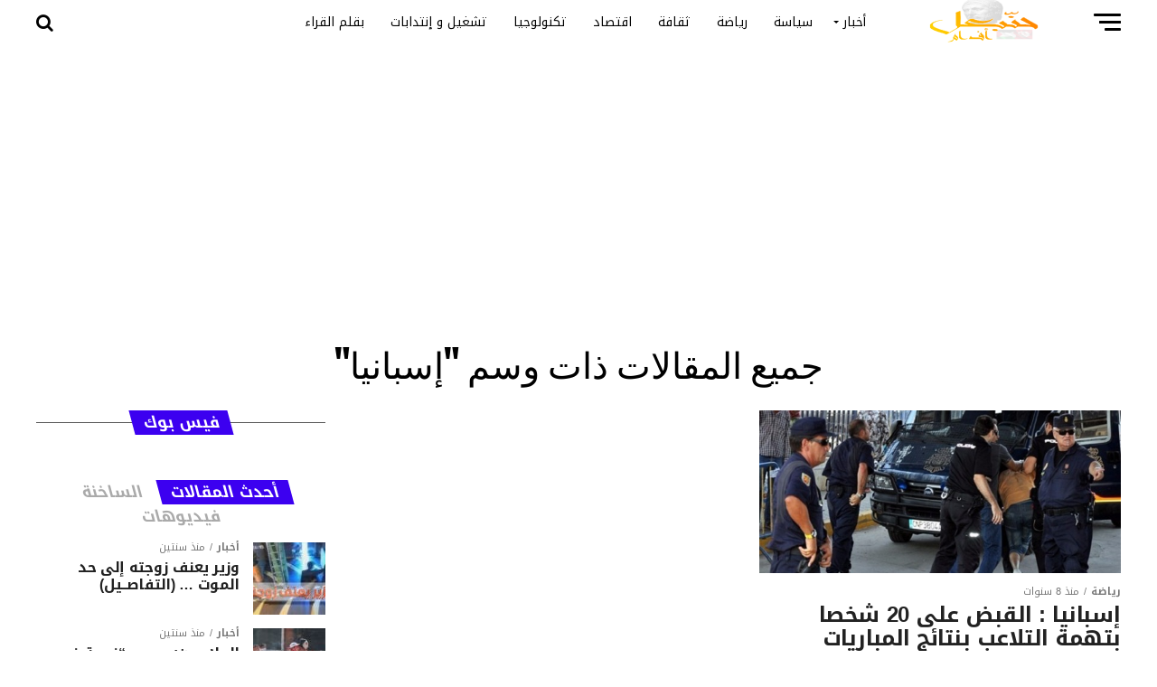

--- FILE ---
content_type: text/html; charset=UTF-8
request_url: https://hannibalfm.net/tag/%D8%A5%D8%B3%D8%A8%D8%A7%D9%86%D9%8A%D8%A7/
body_size: 17041
content:
<!DOCTYPE html>
<html dir="rtl" lang="ar" prefix="og: http://ogp.me/ns# fb: http://ogp.me/ns/fb#">
<head>
<meta charset="UTF-8" >
<meta name="viewport" id="viewport" content="width=device-width, initial-scale=1.0, maximum-scale=1.0, minimum-scale=1.0, user-scalable=no" />
<link rel="shortcut icon" href="https://hannibalfm.net/wp-content/uploads/2018/06/favicon-1.ico" /><link rel="pingback" href="https://hannibalfm.net/xmlrpc.php" />
	<!--أخبار تونس والعالم بين يديك-->
<meta property="og:description" content="حنّبعل أف أم موقع إخباري شامل يعرض آخر مستجدات الأحداث ا لتونسية ؛ العربية والعالمية على مدار الساعة" />
<title>إسبانيا &#8211; حنبعل أف أم</title>
<meta name='robots' content='max-image-preview:large' />
<link rel='dns-prefetch' href='//fonts.googleapis.com' />
<link rel="alternate" type="application/rss+xml" title="حنبعل أف أم &laquo; الخلاصة" href="https://hannibalfm.net/feed/" />
<link rel="alternate" type="application/rss+xml" title="حنبعل أف أم &laquo; خلاصة التعليقات" href="https://hannibalfm.net/comments/feed/" />
<link rel="alternate" type="application/rss+xml" title="حنبعل أف أم &laquo; إسبانيا خلاصة الوسوم" href="https://hannibalfm.net/tag/%d8%a5%d8%b3%d8%a8%d8%a7%d9%86%d9%8a%d8%a7/feed/" />
<style id='wp-img-auto-sizes-contain-inline-css' type='text/css'>
img:is([sizes=auto i],[sizes^="auto," i]){contain-intrinsic-size:3000px 1500px}
/*# sourceURL=wp-img-auto-sizes-contain-inline-css */
</style>
<style id='wp-emoji-styles-inline-css' type='text/css'>

	img.wp-smiley, img.emoji {
		display: inline !important;
		border: none !important;
		box-shadow: none !important;
		height: 1em !important;
		width: 1em !important;
		margin: 0 0.07em !important;
		vertical-align: -0.1em !important;
		background: none !important;
		padding: 0 !important;
	}
/*# sourceURL=wp-emoji-styles-inline-css */
</style>
<link rel='stylesheet' id='contact-form-7-css' href='https://hannibalfm.net/wp-content/plugins/contact-form-7/includes/css/styles.css?ver=5.9.3' type='text/css' media='all' />
<link rel='stylesheet' id='contact-form-7-rtl-css' href='https://hannibalfm.net/wp-content/plugins/contact-form-7/includes/css/styles-rtl.css?ver=5.9.3' type='text/css' media='all' />
<link rel='stylesheet' id='dashicons-css' href='https://hannibalfm.net/wp-includes/css/dashicons.min.css?ver=6.9' type='text/css' media='all' />
<link rel='stylesheet' id='to-top-css' href='https://hannibalfm.net/wp-content/plugins/to-top/public/css/to-top-public.css?ver=2.5.3' type='text/css' media='all' />
<link rel='stylesheet' id='wpemfb-lightbox-css' href='https://hannibalfm.net/wp-content/plugins/wp-embed-facebook/templates/lightbox/css/lightbox.css?ver=3.1.2' type='text/css' media='all' />
<link rel='stylesheet' id='tnd-custom-style-css' href='https://hannibalfm.net/wp-content/themes/hannibal/style.css?ver=6.9' type='text/css' media='all' />
<style id='tnd-custom-style-inline-css' type='text/css'>


#tnd-wallpaper {
	background: url() no-repeat 50% 0;
	}

#tnd-foot-copy a {
	color: #0c67e6;
	}

#tnd-content-main p a,
.tnd-post-add-main p a {
	box-shadow: inset 0 -4px 0 #0c67e6;
	}

#tnd-content-main p a:hover,
.tnd-post-add-main p a:hover {
	background: #0c67e6;
	}

a,
a:visited,
.post-info-name a,
.woocommerce .woocommerce-breadcrumb a {
	color: #3c00f0;
	}

#tnd-side-wrap a:hover {
	color: #3c00f0;
	}

.tnd-fly-top:hover,
.tnd-vid-box-wrap,
ul.tnd-soc-mob-list li.tnd-soc-mob-com {
	background: #0c67e6;
	}

nav.tnd-fly-nav-menu ul li.menu-item-has-children:after,
.tnd-feat1-left-wrap span.tnd-cd-cat,
.tnd-widget-feat1-top-story span.tnd-cd-cat,
.tnd-widget-feat2-left-cont span.tnd-cd-cat,
.tnd-widget-dark-feat span.tnd-cd-cat,
.tnd-widget-dark-sub span.tnd-cd-cat,
.tnd-vid-wide-text span.tnd-cd-cat,
.tnd-feat2-top-text span.tnd-cd-cat,
.tnd-feat3-main-story span.tnd-cd-cat,
.tnd-feat3-sub-text span.tnd-cd-cat,
.tnd-feat4-main-text span.tnd-cd-cat,
.woocommerce-message:before,
.woocommerce-info:before,
.woocommerce-message:before {
	color: #0c67e6;
	}

#searchform input,
.tnd-authors-name {
	border-bottom: 1px solid #0c67e6;
	}

.tnd-fly-top:hover {
	border-top: 1px solid #0c67e6;
	border-left: 1px solid #0c67e6;
	border-bottom: 1px solid #0c67e6;
	}

.woocommerce .widget_price_filter .ui-slider .ui-slider-handle,
.woocommerce #respond input#submit.alt,
.woocommerce a.button.alt,
.woocommerce button.button.alt,
.woocommerce input.button.alt,
.woocommerce #respond input#submit.alt:hover,
.woocommerce a.button.alt:hover,
.woocommerce button.button.alt:hover,
.woocommerce input.button.alt:hover {
	background-color: #0c67e6;
	}

.woocommerce-error,
.woocommerce-info,
.woocommerce-message {
	border-top-color: #0c67e6;
	}

ul.tnd-feat1-list-buts li.active span.tnd-feat1-list-but,
span.tnd-widget-home-title,
span.tnd-post-cat,
span.tnd-feat1-pop-head {
	background: #3c00f0;
	}

.woocommerce span.onsale {
	background-color: #3c00f0;
	}

.tnd-widget-feat2-side-more-but,
.woocommerce .star-rating span:before,
span.tnd-prev-next-label,
.tnd-cat-date-wrap .sticky {
	color: #3c00f0 !important;
	}

#tnd-main-nav-top,
#tnd-fly-wrap,
.tnd-soc-mob-right,
#tnd-main-nav-small-cont {
	background: #000000;
	}

#tnd-main-nav-small .tnd-fly-but-wrap span,
#tnd-main-nav-small .tnd-search-but-wrap span,
.tnd-nav-top-left .tnd-fly-but-wrap span,
#tnd-fly-wrap .tnd-fly-but-wrap span {
	background: #555555;
	}

.tnd-nav-top-right .tnd-nav-search-but,
span.tnd-fly-soc-head,
.tnd-soc-mob-right i,
#tnd-main-nav-small span.tnd-nav-search-but,
#tnd-main-nav-small .tnd-nav-menu ul li a  {
	color: #555555;
	}

#tnd-main-nav-small .tnd-nav-menu ul li.menu-item-has-children a:after {
	border-color: #555555 transparent transparent transparent;
	}

#tnd-nav-top-wrap span.tnd-nav-search-but:hover,
#tnd-main-nav-small span.tnd-nav-search-but:hover {
	color: #0c67e6;
	}

#tnd-nav-top-wrap .tnd-fly-but-wrap:hover span,
#tnd-main-nav-small .tnd-fly-but-wrap:hover span,
span.tnd-woo-cart-num:hover {
	background: #0c67e6;
	}

#tnd-main-nav-bot-cont {
	background: #ffffff;
	}

#tnd-nav-bot-wrap .tnd-fly-but-wrap span,
#tnd-nav-bot-wrap .tnd-search-but-wrap span {
	background: #000000;
	}

#tnd-nav-bot-wrap span.tnd-nav-search-but,
#tnd-nav-bot-wrap .tnd-nav-menu ul li a {
	color: #000000;
	}

#tnd-nav-bot-wrap .tnd-nav-menu ul li.menu-item-has-children a:after {
	border-color: #000000 transparent transparent transparent;
	}

.tnd-nav-menu ul li:hover a {
	border-bottom: 5px solid #0c67e6;
	}

#tnd-nav-bot-wrap .tnd-fly-but-wrap:hover span {
	background: #0c67e6;
	}

#tnd-nav-bot-wrap span.tnd-nav-search-but:hover {
	color: #0c67e6;
	}

body,
.tnd-feat1-feat-text p,
.tnd-feat2-top-text p,
.tnd-feat3-main-text p,
.tnd-feat3-sub-text p,
#searchform input,
.tnd-author-info-text,
span.tnd-post-excerpt,
.tnd-nav-menu ul li ul.sub-menu li a,
nav.tnd-fly-nav-menu ul li a,
.tnd-ad-label,
span.tnd-feat-caption,
.tnd-post-tags a,
.tnd-post-tags a:visited,
span.tnd-author-box-name a,
#tnd-author-box-text p,
.tnd-post-gallery-text p,
ul.tnd-soc-mob-list li span,
#comments,
h3#reply-title,
h2.comments,
#tnd-foot-copy p,
span.tnd-fly-soc-head,
.tnd-post-tags-header,
span.tnd-prev-next-label,
span.tnd-post-add-link-but,
#tnd-comments-button a,
#tnd-comments-button span.tnd-comment-but-text,
.woocommerce ul.product_list_widget span.product-title,
.woocommerce ul.product_list_widget li a,
.woocommerce #reviews #comments ol.commentlist li .comment-text p.meta,
.woocommerce div.product p.price,
.woocommerce div.product p.price ins,
.woocommerce div.product p.price del,
.woocommerce ul.products li.product .price del,
.woocommerce ul.products li.product .price ins,
.woocommerce ul.products li.product .price,
.woocommerce #respond input#submit,
.woocommerce a.button,
.woocommerce button.button,
.woocommerce input.button,
.woocommerce .widget_price_filter .price_slider_amount .button,
.woocommerce span.onsale,
.woocommerce-review-link,
#woo-content p.woocommerce-result-count,
.woocommerce div.product .woocommerce-tabs ul.tabs li a,
a.tnd-inf-more-but,
span.tnd-cont-read-but,
span.tnd-cd-cat,
span.tnd-cd-date,
.tnd-feat4-main-text p,
span.tnd-woo-cart-num,
span.tnd-widget-home-title2,
.wp-caption,
#tnd-content-main p.wp-caption-text,
.gallery-caption,
.tnd-post-add-main p.wp-caption-text,
#bbpress-forums,
#bbpress-forums p,
.protected-post-form input,
#tnd-feat6-text p {
	font-family: 'Droid Arabic Kufi', sans-serif;
	}

.tnd-blog-story-text p,
span.tnd-author-page-desc,
#tnd-404 p,
.tnd-widget-feat1-bot-text p,
.tnd-widget-feat2-left-text p,
.tnd-flex-story-text p,
.tnd-search-text p,
#tnd-content-main p,
.tnd-post-add-main p,
.rwp-summary,
.rwp-u-review__comment,
.tnd-feat5-mid-main-text p,
.tnd-feat5-small-main-text p {
	font-family: 'Droid Arabic Kufi', sans-serif;
	}

.tnd-nav-menu ul li a,
#tnd-foot-menu ul li a {
	font-family: 'Droid Arabic Kufi', sans-serif;
	}


.tnd-feat1-sub-text h2,
.tnd-feat1-pop-text h2,
.tnd-feat1-list-text h2,
.tnd-widget-feat1-top-text h2,
.tnd-widget-feat1-bot-text h2,
.tnd-widget-dark-feat-text h2,
.tnd-widget-dark-sub-text h2,
.tnd-widget-feat2-left-text h2,
.tnd-widget-feat2-right-text h2,
.tnd-blog-story-text h2,
.tnd-flex-story-text h2,
.tnd-vid-wide-more-text p,
.tnd-prev-next-text p,
.tnd-related-text,
.tnd-post-more-text p,
h2.tnd-authors-latest a,
.tnd-feat2-bot-text h2,
.tnd-feat3-sub-text h2,
.tnd-feat3-main-text h2,
.tnd-feat4-main-text h2,
.tnd-feat5-text h2,
.tnd-feat5-mid-main-text h2,
.tnd-feat5-small-main-text h2,
.tnd-feat5-mid-sub-text h2,
#tnd-feat6-text h2 {
	font-family: 'Droid Arabic Kufi', sans-serif;
	}

.tnd-feat2-top-text h2,
.tnd-feat1-feat-text h2,
h1.tnd-post-title,
h1.tnd-post-title-wide,
.tnd-drop-nav-title h4,
#tnd-content-main blockquote p,
.tnd-post-add-main blockquote p,
#tnd-404 h1,
#woo-content h1.page-title,
.woocommerce div.product .product_title,
.woocommerce ul.products li.product h3 {
	font-family: 'Droid Arabic Kufi', sans-serif;
	}

span.tnd-feat1-pop-head,
.tnd-feat1-pop-text:before,
span.tnd-feat1-list-but,
span.tnd-widget-home-title,
.tnd-widget-feat2-side-more,
span.tnd-post-cat,
span.tnd-page-head,
h1.tnd-author-top-head,
.tnd-authors-name,
#tnd-content-main h1,
#tnd-content-main h2,
#tnd-content-main h3,
#tnd-content-main h4,
#tnd-content-main h5,
#tnd-content-main h6,
.woocommerce .related h2,
.woocommerce div.product .woocommerce-tabs .panel h2,
.woocommerce div.product .product_title,
.tnd-feat5-side-list .tnd-feat1-list-img:after {
	font-family: 'Droid Arabic Kufi', sans-serif;
	}

	

	#tnd-main-nav-top {
		background: #fff;
		padding: 15px 0 0;
		}
	#tnd-fly-wrap,
	.tnd-soc-mob-right,
	#tnd-main-nav-small-cont {
		background: #fff;
		}
	#tnd-main-nav-small .tnd-fly-but-wrap span,
	#tnd-main-nav-small .tnd-search-but-wrap span,
	.tnd-nav-top-left .tnd-fly-but-wrap span,
	#tnd-fly-wrap .tnd-fly-but-wrap span {
		background: #000;
		}
	.tnd-nav-top-right .tnd-nav-search-but,
	span.tnd-fly-soc-head,
	.tnd-soc-mob-right i,
	#tnd-main-nav-small span.tnd-nav-search-but,
	#tnd-main-nav-small .tnd-nav-menu ul li a  {
		color: #000;
		}
	#tnd-main-nav-small .tnd-nav-menu ul li.menu-item-has-children a:after {
		border-color: #000 transparent transparent transparent;
		}
	.tnd-feat1-feat-text h2,
	h1.tnd-post-title,
	.tnd-feat2-top-text h2,
	.tnd-feat3-main-text h2,
	#tnd-content-main blockquote p,
	.tnd-post-add-main blockquote p {
		font-family: 'Anton', sans-serif;
		font-weight: 400;
		letter-spacing: normal;
		}
	.tnd-feat1-feat-text h2,
	.tnd-feat2-top-text h2,
	.tnd-feat3-main-text h2 {
		line-height: 1;
		text-transform: uppercase;
		}
		

	span.tnd-nav-soc-but,
	ul.tnd-fly-soc-list li a,
	span.tnd-woo-cart-num {
		background: rgba(0,0,0,.8);
		}
	span.tnd-woo-cart-icon {
		color: rgba(0,0,0,.8);
		}
	nav.tnd-fly-nav-menu ul li,
	nav.tnd-fly-nav-menu ul li ul.sub-menu {
		border-top: 1px solid rgba(0,0,0,.1);
		}
	nav.tnd-fly-nav-menu ul li a {
		color: #000;
		}
	.tnd-drop-nav-title h4 {
		color: #000;
		}
		

	#tnd-main-body-wrap {
		padding-top: 20px;
		}
	#tnd-feat2-wrap,
	#tnd-feat4-wrap,
	#tnd-post-feat-img-wide,
	#tnd-vid-wide-wrap {
		margin-top: -20px;
		}
	@media screen and (max-width: 479px) {
		#tnd-main-body-wrap {
			padding-top: 15px;
			}
		#tnd-feat2-wrap,
		#tnd-feat4-wrap,
		#tnd-post-feat-img-wide,
		#tnd-vid-wide-wrap {
			margin-top: -15px;
			}
		}
		

	.tnd-nav-links {
		display: none;
		}
		

 	nav.tnd-fly-nav-menu ul li a {
    float: right;
    color: #080808 !important ;
}
.tnd-nav-small-logo {
    margin: -5px 0px 10px 20px !important;
}
		
/*# sourceURL=tnd-custom-style-inline-css */
</style>
<link rel='stylesheet' id='tnd-reset-css' href='https://hannibalfm.net/wp-content/themes/hannibal/css/reset.css?ver=6.9' type='text/css' media='all' />
<link rel='stylesheet' id='fontawesome-css' href='https://hannibalfm.net/wp-content/themes/hannibal/font-awesome/css/font-awesome.css?ver=6.9' type='text/css' media='all' />
<link rel='stylesheet' id='tnd-fonts-css' href='//fonts.googleapis.com/css?family=Advent+Pro%3A700%26subset%3Dlatin%2Clatin-ext%2Ccyrillic%2Ccyrillic-ext%2Cgreek-ext%2Cgreek%2Cvietnamese%7COpen+Sans%3A700%26subset%3Dlatin%2Clatin-ext%2Ccyrillic%2Ccyrillic-ext%2Cgreek-ext%2Cgreek%2Cvietnamese%7CAnton%3A400%26subset%3Dlatin%2Clatin-ext%2Ccyrillic%2Ccyrillic-ext%2Cgreek-ext%2Cgreek%2Cvietnamese%7CDroid+Arabic+Kufi%3A100%2C200%2C300%2C400%2C500%2C600%2C700%2C800%2C900%26subset%3Dlatin%2Clatin-ext%2Ccyrillic%2Ccyrillic-ext%2Cgreek-ext%2Cgreek%2Cvietnamese%7CDroid+Arabic+Kufi%3A100%2C200%2C300%2C400%2C500%2C600%2C700%2C800%2C900%26subset%3Dlatin%2Clatin-ext%2Ccyrillic%2Ccyrillic-ext%2Cgreek-ext%2Cgreek%2Cvietnamese%7CDroid+Arabic+Kufi%3A100%2C200%2C300%2C400%2C500%2C600%2C700%2C800%2C900%26subset%3Dlatin%2Clatin-ext%2Ccyrillic%2Ccyrillic-ext%2Cgreek-ext%2Cgreek%2Cvietnamese%7CDroid+Arabic+Kufi%3A100%2C200%2C300%2C400%2C500%2C600%2C700%2C800%2C900%26subset%3Dlatin%2Clatin-ext%2Ccyrillic%2Ccyrillic-ext%2Cgreek-ext%2Cgreek%2Cvietnamese%7CDroid+Arabic+Kufi%3A100%2C200%2C300%2C400%2C500%2C600%2C700%2C800%2C900%26subset%3Dlatin%2Clatin-ext%2Ccyrillic%2Ccyrillic-ext%2Cgreek-ext%2Cgreek%2Cvietnamese%7CDroid+Arabic+Kufi%3A100%2C200%2C300%2C400%2C500%2C600%2C700%2C800%2C900%26subset%3Dlatin%2Clatin-ext%2Ccyrillic%2Ccyrillic-ext%2Cgreek-ext%2Cgreek%2Cvietnamese' type='text/css' media='all' />
<link rel='stylesheet' id='tnd-rtl-css' href='https://hannibalfm.net/wp-content/themes/hannibal/css/rtl.css?ver=6.9' type='text/css' media='all' />
<link rel='stylesheet' id='tnd-media-queries-css' href='https://hannibalfm.net/wp-content/themes/hannibal/css/media-queries-rtl.css?ver=6.9' type='text/css' media='all' />
<script type="text/javascript" id="image-watermark-no-right-click-js-before">
/* <![CDATA[ */
var iwArgsNoRightClick = {"rightclick":"Y","draganddrop":"Y"};

//# sourceURL=image-watermark-no-right-click-js-before
/* ]]> */
</script>
<script type="text/javascript" src="https://hannibalfm.net/wp-content/plugins/image-watermark/js/no-right-click.js?ver=1.7.4" id="image-watermark-no-right-click-js"></script>
<script type="text/javascript" src="https://hannibalfm.net/wp-includes/js/jquery/jquery.min.js?ver=3.7.1" id="jquery-core-js"></script>
<script type="text/javascript" src="https://hannibalfm.net/wp-includes/js/jquery/jquery-migrate.min.js?ver=3.4.1" id="jquery-migrate-js"></script>
<script type="text/javascript" id="to-top-js-extra">
/* <![CDATA[ */
var to_top_options = {"scroll_offset":"100","icon_opacity":"50","style":"icon","icon_type":"dashicons-arrow-up-alt2","icon_color":"#ffffff","icon_bg_color":"#000000","icon_size":"32","border_radius":"5","image":"http://hannibalvi.cluster026.hosting.ovh.net/wp-content/plugins/to-top/admin/images/default.png","image_width":"65","image_alt":"","location":"bottom-left","margin_x":"20","margin_y":"20","show_on_admin":"0","enable_autohide":"0","autohide_time":"2","enable_hide_small_device":"1","small_device_max_width":"640","reset":"0"};
//# sourceURL=to-top-js-extra
/* ]]> */
</script>
<script async type="text/javascript" src="https://hannibalfm.net/wp-content/plugins/to-top/public/js/to-top-public.js?ver=2.5.3" id="to-top-js"></script>
<script type="text/javascript" src="https://hannibalfm.net/wp-content/plugins/wp-embed-facebook/templates/lightbox/js/lightbox.min.js?ver=3.1.2" id="wpemfb-lightbox-js"></script>
<script type="text/javascript" id="wpemfb-fbjs-js-extra">
/* <![CDATA[ */
var WEF = {"local":"en_US","version":"v6.0","fb_id":"","comments_nonce":"9cb7423802"};
//# sourceURL=wpemfb-fbjs-js-extra
/* ]]> */
</script>
<script type="text/javascript" src="https://hannibalfm.net/wp-content/plugins/wp-embed-facebook/inc/js/fb.min.js?ver=3.1.2" id="wpemfb-fbjs-js"></script>
<link rel="https://api.w.org/" href="https://hannibalfm.net/wp-json/" /><link rel="alternate" title="JSON" type="application/json" href="https://hannibalfm.net/wp-json/wp/v2/tags/48" /><link rel="EditURI" type="application/rsd+xml" title="RSD" href="https://hannibalfm.net/xmlrpc.php?rsd" />
<meta name="generator" content="WordPress 6.9" />

		<!-- GA Google Analytics @ https://m0n.co/ga -->
		<script>
			(function(i,s,o,g,r,a,m){i['GoogleAnalyticsObject']=r;i[r]=i[r]||function(){
			(i[r].q=i[r].q||[]).push(arguments)},i[r].l=1*new Date();a=s.createElement(o),
			m=s.getElementsByTagName(o)[0];a.async=1;a.src=g;m.parentNode.insertBefore(a,m)
			})(window,document,'script','https://www.google-analytics.com/analytics.js','ga');
			ga('create', 'UA-120790444-1', 'auto');
			ga('send', 'pageview');
		</script>

			<style type="text/css" id="wp-custom-css">
			.-style-compact .-modal, .-style-compact-right-top .-modal, .-style-compact-left-top .-modal, .-style-compact-right-bottom .-modal, .-style-compact-left-bottom .-modal, .-style-compact .-modal {
    height: auto;
    width: auto;
    position: relative;
    max-width: 40%;
    padding: 4rem;
    opacity: 0;
    z-index: 9999;
    transition: all 0.5s ease-in-out;
    border-radius: 1rem;
    margin: 1rem;
    text-align: right !important;
}
.-style-compact .-modal h4, .-style-compact-right-top .-modal h4, .-style-compact-left-top .-modal h4, .-style-compact-right-bottom .-modal h4, .-style-compact-left-bottom .-modal h4, .-style-compact .-modal h4 {
    margin: 0 0 1rem 0;
    padding-left: 0.8rem !important;
}
.-guide ol {
    text-align: right !important;
}		</style>
		<!-- To Top Custom CSS --><style type='text/css'>#to_top_scrollup {left:20px;bottom:20px;}</style>
<!-- START - Open Graph and Twitter Card Tags 3.3.3 -->
 <!-- Facebook Open Graph -->
  <meta property="og:locale" content="ar_AR"/>
  <meta property="og:site_name" content="حنبعل أف أم"/>
  <meta property="og:title" content="إسبانيا"/>
  <meta property="og:url" content="https://hannibalfm.net/tag/%d8%a5%d8%b3%d8%a8%d8%a7%d9%86%d9%8a%d8%a7/"/>
  <meta property="og:type" content="article"/>
  <meta property="og:image" content="http://www.hannibalfm.net/wp-content/uploads/2018/07/logohannibaltunis123.png"/>
  <meta property="og:image:url" content="http://www.hannibalfm.net/wp-content/uploads/2018/07/logohannibaltunis123.png"/>
  <meta property="og:image:width" content="1200"/>
  <meta property="og:image:height" content="630"/>
  <meta property="article:publisher" content="https://www.facebook.com/hanniballfm/"/>
 <!-- Google+ / Schema.org -->
  <meta itemprop="name" content="إسبانيا"/>
  <meta itemprop="headline" content="إسبانيا"/>
  <meta itemprop="description" content="حنّبعل أف أم موقع إخباري شامل يعرض آخر مستجدات الأحداث ا لتونسية ؛ العربية والعالمية على مدار الساعة"/>
  <meta itemprop="image" content="http://www.hannibalfm.net/wp-content/uploads/2018/07/logohannibaltunis123.png"/>
  <!--<meta itemprop="publisher" content="حنبعل أف أم"/>--> <!-- To solve: The attribute publisher.itemtype has an invalid value -->
 <!-- Twitter Cards -->
  <meta name="twitter:title" content="إسبانيا"/>
  <meta name="twitter:url" content="https://hannibalfm.net/tag/%d8%a5%d8%b3%d8%a8%d8%a7%d9%86%d9%8a%d8%a7/"/>
  <meta name="twitter:description" content="حنّبعل أف أم موقع إخباري شامل يعرض آخر مستجدات الأحداث ا لتونسية ؛ العربية والعالمية على مدار الساعة"/>
  <meta name="twitter:image" content="http://www.hannibalfm.net/wp-content/uploads/2018/07/logohannibaltunis123.png"/>
  <meta name="twitter:card" content="summary_large_image"/>
 <!-- SEO -->
 <!-- Misc. tags -->
 <!-- is_tag -->
<!-- END - Open Graph and Twitter Card Tags 3.3.3 -->
	
<script async src="//pagead2.googlesyndication.com/pagead/js/adsbygoogle.js"></script>
<script>
  (adsbygoogle = window.adsbygoogle || []).push({
    google_ad_client: "ca-pub-9870176916293277",
    enable_page_level_ads: true
  });
</script>
	<script async custom-element="amp-auto-ads"
        src="https://cdn.ampproject.org/v0/amp-auto-ads-0.1.js">
</script>
<style id='global-styles-inline-css' type='text/css'>
:root{--wp--preset--aspect-ratio--square: 1;--wp--preset--aspect-ratio--4-3: 4/3;--wp--preset--aspect-ratio--3-4: 3/4;--wp--preset--aspect-ratio--3-2: 3/2;--wp--preset--aspect-ratio--2-3: 2/3;--wp--preset--aspect-ratio--16-9: 16/9;--wp--preset--aspect-ratio--9-16: 9/16;--wp--preset--color--black: #000000;--wp--preset--color--cyan-bluish-gray: #abb8c3;--wp--preset--color--white: #ffffff;--wp--preset--color--pale-pink: #f78da7;--wp--preset--color--vivid-red: #cf2e2e;--wp--preset--color--luminous-vivid-orange: #ff6900;--wp--preset--color--luminous-vivid-amber: #fcb900;--wp--preset--color--light-green-cyan: #7bdcb5;--wp--preset--color--vivid-green-cyan: #00d084;--wp--preset--color--pale-cyan-blue: #8ed1fc;--wp--preset--color--vivid-cyan-blue: #0693e3;--wp--preset--color--vivid-purple: #9b51e0;--wp--preset--gradient--vivid-cyan-blue-to-vivid-purple: linear-gradient(135deg,rgb(6,147,227) 0%,rgb(155,81,224) 100%);--wp--preset--gradient--light-green-cyan-to-vivid-green-cyan: linear-gradient(135deg,rgb(122,220,180) 0%,rgb(0,208,130) 100%);--wp--preset--gradient--luminous-vivid-amber-to-luminous-vivid-orange: linear-gradient(135deg,rgb(252,185,0) 0%,rgb(255,105,0) 100%);--wp--preset--gradient--luminous-vivid-orange-to-vivid-red: linear-gradient(135deg,rgb(255,105,0) 0%,rgb(207,46,46) 100%);--wp--preset--gradient--very-light-gray-to-cyan-bluish-gray: linear-gradient(135deg,rgb(238,238,238) 0%,rgb(169,184,195) 100%);--wp--preset--gradient--cool-to-warm-spectrum: linear-gradient(135deg,rgb(74,234,220) 0%,rgb(151,120,209) 20%,rgb(207,42,186) 40%,rgb(238,44,130) 60%,rgb(251,105,98) 80%,rgb(254,248,76) 100%);--wp--preset--gradient--blush-light-purple: linear-gradient(135deg,rgb(255,206,236) 0%,rgb(152,150,240) 100%);--wp--preset--gradient--blush-bordeaux: linear-gradient(135deg,rgb(254,205,165) 0%,rgb(254,45,45) 50%,rgb(107,0,62) 100%);--wp--preset--gradient--luminous-dusk: linear-gradient(135deg,rgb(255,203,112) 0%,rgb(199,81,192) 50%,rgb(65,88,208) 100%);--wp--preset--gradient--pale-ocean: linear-gradient(135deg,rgb(255,245,203) 0%,rgb(182,227,212) 50%,rgb(51,167,181) 100%);--wp--preset--gradient--electric-grass: linear-gradient(135deg,rgb(202,248,128) 0%,rgb(113,206,126) 100%);--wp--preset--gradient--midnight: linear-gradient(135deg,rgb(2,3,129) 0%,rgb(40,116,252) 100%);--wp--preset--font-size--small: 13px;--wp--preset--font-size--medium: 20px;--wp--preset--font-size--large: 36px;--wp--preset--font-size--x-large: 42px;--wp--preset--spacing--20: 0.44rem;--wp--preset--spacing--30: 0.67rem;--wp--preset--spacing--40: 1rem;--wp--preset--spacing--50: 1.5rem;--wp--preset--spacing--60: 2.25rem;--wp--preset--spacing--70: 3.38rem;--wp--preset--spacing--80: 5.06rem;--wp--preset--shadow--natural: 6px 6px 9px rgba(0, 0, 0, 0.2);--wp--preset--shadow--deep: 12px 12px 50px rgba(0, 0, 0, 0.4);--wp--preset--shadow--sharp: 6px 6px 0px rgba(0, 0, 0, 0.2);--wp--preset--shadow--outlined: 6px 6px 0px -3px rgb(255, 255, 255), 6px 6px rgb(0, 0, 0);--wp--preset--shadow--crisp: 6px 6px 0px rgb(0, 0, 0);}:where(.is-layout-flex){gap: 0.5em;}:where(.is-layout-grid){gap: 0.5em;}body .is-layout-flex{display: flex;}.is-layout-flex{flex-wrap: wrap;align-items: center;}.is-layout-flex > :is(*, div){margin: 0;}body .is-layout-grid{display: grid;}.is-layout-grid > :is(*, div){margin: 0;}:where(.wp-block-columns.is-layout-flex){gap: 2em;}:where(.wp-block-columns.is-layout-grid){gap: 2em;}:where(.wp-block-post-template.is-layout-flex){gap: 1.25em;}:where(.wp-block-post-template.is-layout-grid){gap: 1.25em;}.has-black-color{color: var(--wp--preset--color--black) !important;}.has-cyan-bluish-gray-color{color: var(--wp--preset--color--cyan-bluish-gray) !important;}.has-white-color{color: var(--wp--preset--color--white) !important;}.has-pale-pink-color{color: var(--wp--preset--color--pale-pink) !important;}.has-vivid-red-color{color: var(--wp--preset--color--vivid-red) !important;}.has-luminous-vivid-orange-color{color: var(--wp--preset--color--luminous-vivid-orange) !important;}.has-luminous-vivid-amber-color{color: var(--wp--preset--color--luminous-vivid-amber) !important;}.has-light-green-cyan-color{color: var(--wp--preset--color--light-green-cyan) !important;}.has-vivid-green-cyan-color{color: var(--wp--preset--color--vivid-green-cyan) !important;}.has-pale-cyan-blue-color{color: var(--wp--preset--color--pale-cyan-blue) !important;}.has-vivid-cyan-blue-color{color: var(--wp--preset--color--vivid-cyan-blue) !important;}.has-vivid-purple-color{color: var(--wp--preset--color--vivid-purple) !important;}.has-black-background-color{background-color: var(--wp--preset--color--black) !important;}.has-cyan-bluish-gray-background-color{background-color: var(--wp--preset--color--cyan-bluish-gray) !important;}.has-white-background-color{background-color: var(--wp--preset--color--white) !important;}.has-pale-pink-background-color{background-color: var(--wp--preset--color--pale-pink) !important;}.has-vivid-red-background-color{background-color: var(--wp--preset--color--vivid-red) !important;}.has-luminous-vivid-orange-background-color{background-color: var(--wp--preset--color--luminous-vivid-orange) !important;}.has-luminous-vivid-amber-background-color{background-color: var(--wp--preset--color--luminous-vivid-amber) !important;}.has-light-green-cyan-background-color{background-color: var(--wp--preset--color--light-green-cyan) !important;}.has-vivid-green-cyan-background-color{background-color: var(--wp--preset--color--vivid-green-cyan) !important;}.has-pale-cyan-blue-background-color{background-color: var(--wp--preset--color--pale-cyan-blue) !important;}.has-vivid-cyan-blue-background-color{background-color: var(--wp--preset--color--vivid-cyan-blue) !important;}.has-vivid-purple-background-color{background-color: var(--wp--preset--color--vivid-purple) !important;}.has-black-border-color{border-color: var(--wp--preset--color--black) !important;}.has-cyan-bluish-gray-border-color{border-color: var(--wp--preset--color--cyan-bluish-gray) !important;}.has-white-border-color{border-color: var(--wp--preset--color--white) !important;}.has-pale-pink-border-color{border-color: var(--wp--preset--color--pale-pink) !important;}.has-vivid-red-border-color{border-color: var(--wp--preset--color--vivid-red) !important;}.has-luminous-vivid-orange-border-color{border-color: var(--wp--preset--color--luminous-vivid-orange) !important;}.has-luminous-vivid-amber-border-color{border-color: var(--wp--preset--color--luminous-vivid-amber) !important;}.has-light-green-cyan-border-color{border-color: var(--wp--preset--color--light-green-cyan) !important;}.has-vivid-green-cyan-border-color{border-color: var(--wp--preset--color--vivid-green-cyan) !important;}.has-pale-cyan-blue-border-color{border-color: var(--wp--preset--color--pale-cyan-blue) !important;}.has-vivid-cyan-blue-border-color{border-color: var(--wp--preset--color--vivid-cyan-blue) !important;}.has-vivid-purple-border-color{border-color: var(--wp--preset--color--vivid-purple) !important;}.has-vivid-cyan-blue-to-vivid-purple-gradient-background{background: var(--wp--preset--gradient--vivid-cyan-blue-to-vivid-purple) !important;}.has-light-green-cyan-to-vivid-green-cyan-gradient-background{background: var(--wp--preset--gradient--light-green-cyan-to-vivid-green-cyan) !important;}.has-luminous-vivid-amber-to-luminous-vivid-orange-gradient-background{background: var(--wp--preset--gradient--luminous-vivid-amber-to-luminous-vivid-orange) !important;}.has-luminous-vivid-orange-to-vivid-red-gradient-background{background: var(--wp--preset--gradient--luminous-vivid-orange-to-vivid-red) !important;}.has-very-light-gray-to-cyan-bluish-gray-gradient-background{background: var(--wp--preset--gradient--very-light-gray-to-cyan-bluish-gray) !important;}.has-cool-to-warm-spectrum-gradient-background{background: var(--wp--preset--gradient--cool-to-warm-spectrum) !important;}.has-blush-light-purple-gradient-background{background: var(--wp--preset--gradient--blush-light-purple) !important;}.has-blush-bordeaux-gradient-background{background: var(--wp--preset--gradient--blush-bordeaux) !important;}.has-luminous-dusk-gradient-background{background: var(--wp--preset--gradient--luminous-dusk) !important;}.has-pale-ocean-gradient-background{background: var(--wp--preset--gradient--pale-ocean) !important;}.has-electric-grass-gradient-background{background: var(--wp--preset--gradient--electric-grass) !important;}.has-midnight-gradient-background{background: var(--wp--preset--gradient--midnight) !important;}.has-small-font-size{font-size: var(--wp--preset--font-size--small) !important;}.has-medium-font-size{font-size: var(--wp--preset--font-size--medium) !important;}.has-large-font-size{font-size: var(--wp--preset--font-size--large) !important;}.has-x-large-font-size{font-size: var(--wp--preset--font-size--x-large) !important;}
/*# sourceURL=global-styles-inline-css */
</style>
</head>
<body class="rtl archive tag tag-48 wp-theme-hannibal">
	<div id="tnd-fly-wrap">
	<div id="tnd-fly-menu-top" class="left relative">
		<div class="tnd-fly-top-out left relative">
			<div class="tnd-fly-top-in">
				<div id="tnd-fly-logo" class="left relative">
											<a href="https://hannibalfm.net/"><img src="https://hannibalfm.net/wp-content/uploads/2024/03/logomenu-1.png" alt="حنبعل أف أم" data-rjs="2" /></a>
									</div><!--tnd-fly-logo-->
			</div><!--tnd-fly-top-in-->
			<div class="tnd-fly-but-wrap tnd-fly-but-menu tnd-fly-but-click">
				<span></span>
				<span></span>
				<span></span>
				<span></span>
			</div><!--tnd-fly-but-wrap-->
		</div><!--tnd-fly-top-out-->
	</div><!--tnd-fly-menu-top-->
	<div id="tnd-fly-menu-wrap">
		<nav class="tnd-fly-nav-menu left relative">
			<div class="menu-main-menu-container"><ul id="menu-main-menu" class="menu"><li id="menu-item-115" class="menu-item menu-item-type-taxonomy menu-item-object-category menu-item-has-children menu-item-115"><a href="https://hannibalfm.net/category/%d8%a3%d8%ae%d8%a8%d8%a7%d8%b1/">أخبار</a>
<ul class="sub-menu">
	<li id="menu-item-118" class="menu-item menu-item-type-taxonomy menu-item-object-category menu-item-118"><a href="https://hannibalfm.net/category/%d8%a3%d8%ae%d8%a8%d8%a7%d8%b1/%d9%88%d8%b7%d9%86%d9%8a%d8%a9/">وطنية</a></li>
	<li id="menu-item-117" class="menu-item menu-item-type-taxonomy menu-item-object-category menu-item-117"><a href="https://hannibalfm.net/category/%d8%a3%d8%ae%d8%a8%d8%a7%d8%b1/%d8%b9%d8%a7%d9%84%d9%85%d9%8a%d8%a9/">عالمية</a></li>
</ul>
</li>
<li id="menu-item-116" class="menu-item menu-item-type-taxonomy menu-item-object-category menu-item-116"><a href="https://hannibalfm.net/category/%d8%a3%d8%ae%d8%a8%d8%a7%d8%b1/%d8%b3%d9%8a%d8%a7%d8%b3%d9%8a%d8%a9/">سياسة</a></li>
<li id="menu-item-124" class="menu-item menu-item-type-taxonomy menu-item-object-category menu-item-124"><a href="https://hannibalfm.net/category/%d8%b1%d9%8a%d8%a7%d8%b6%d8%a9/">رياضة</a></li>
<li id="menu-item-123" class="menu-item menu-item-type-taxonomy menu-item-object-category menu-item-123"><a href="https://hannibalfm.net/category/%d8%ab%d9%82%d8%a7%d9%81%d8%a9/">ثقافة</a></li>
<li id="menu-item-119" class="menu-item menu-item-type-taxonomy menu-item-object-category menu-item-119"><a href="https://hannibalfm.net/category/%d8%a7%d9%82%d8%aa%d8%b5%d8%a7%d8%af/">اقتصاد</a></li>
<li id="menu-item-122" class="menu-item menu-item-type-taxonomy menu-item-object-category menu-item-122"><a href="https://hannibalfm.net/category/%d8%aa%d9%83%d9%86%d9%88%d9%84%d9%88%d8%ac%d9%8a%d8%a7/">تكنولوجيا</a></li>
<li id="menu-item-121" class="menu-item menu-item-type-taxonomy menu-item-object-category menu-item-121"><a href="https://hannibalfm.net/category/%d8%aa%d8%b4%d8%ba%d9%8a%d9%84-%d9%88-%d8%a5%d9%86%d8%aa%d8%af%d8%a7%d8%a8%d8%a7%d8%aa/">تشغيل و إنتدابات</a></li>
<li id="menu-item-120" class="menu-item menu-item-type-taxonomy menu-item-object-category menu-item-120"><a href="https://hannibalfm.net/category/%d8%a8%d9%82%d9%84%d9%85-%d8%a7%d9%84%d9%82%d8%b1%d8%a7%d8%a1/">بقلم القراء</a></li>
</ul></div>		</nav>
	</div><!--tnd-fly-menu-wrap-->
	<div id="tnd-fly-soc-wrap">
		<span class="tnd-fly-soc-head">تواصل معنا</span>
		<ul class="tnd-fly-soc-list left relative">
							<li><a href="https://www.facebook.com/hanniballfm/" target="_blank" class="fa fa-facebook fa-2"></a></li>
										<li><a href="https://twitter.com/hannibal_fm" target="_blank" class="fa fa-twitter fa-2"></a></li>
																			<li><a href="https://www.youtube.com/channel/UCpDlq1KbjwuARjjcBzTIyiw" target="_blank" class="fa fa-youtube-play fa-2"></a></li>
											</ul>
	</div><!--tnd-fly-soc-wrap-->
</div><!--tnd-fly-wrap-->	<div id="tnd-site" class="left relative">
		<div id="tnd-search-wrap">
			<div id="tnd-search-box">
				<form method="get" id="searchform" action="https://hannibalfm.net/">
	<input type="text" name="s" id="s" value="بحث" onfocus='if (this.value == "بحث") { this.value = ""; }' onblur='if (this.value == "") { this.value = "بحث"; }' />
	<input type="hidden" id="searchsubmit" value="بحث" />
</form>			</div><!--tnd-search-box-->
			<div class="tnd-search-but-wrap tnd-search-click">
				<span></span>
				<span></span>
			</div><!--tnd-search-but-wrap-->
		</div><!--tnd-search-wrap-->
				<div id="tnd-site-wall" class="left relative">
						<div id="tnd-site-main" class="left relative">
			<header id="tnd-main-head-wrap" class="left relative">
									<nav id="tnd-main-nav-wrap" class="left relative">
						<div id="tnd-main-nav-small" class="left relative">
							<div id="tnd-main-nav-small-cont" class="left">
								<div class="tnd-main-box">
									<div id="tnd-nav-small-wrap">
										<div class="tnd-nav-small-right-out left">
											<div class="tnd-nav-small-right-in">
												<div class="tnd-nav-small-cont left">
													<div class="tnd-nav-small-left-out right">
														<div id="tnd-nav-small-left" class="left relative">
															<div class="tnd-fly-but-wrap tnd-fly-but-click left relative">
																<span></span>
																<span></span>
																<span></span>
																<span></span>
															</div><!--tnd-fly-but-wrap-->
														</div><!--tnd-nav-small-left-->
														<div class="tnd-nav-small-left-in">
															<div class="tnd-nav-small-mid left">
																<div class="tnd-nav-small-logo left relative">
																																			<a href="https://hannibalfm.net/"><img src="https://hannibalfm.net/wp-content/uploads/2024/03/logomenu-1.png" alt="حنبعل أف أم" data-rjs="2" /></a>
																																																				<h2 class="tnd-logo-title">حنبعل أف أم</h2>
																																	</div><!--tnd-nav-small-logo-->
																<div class="tnd-nav-small-mid-right left">
																																		<div class="tnd-nav-menu left">
																		<div class="menu-main-menu-container"><ul id="menu-main-menu-1" class="menu"><li class="menu-item menu-item-type-taxonomy menu-item-object-category menu-item-has-children menu-item-115"><a href="https://hannibalfm.net/category/%d8%a3%d8%ae%d8%a8%d8%a7%d8%b1/">أخبار</a>
<ul class="sub-menu">
	<li class="menu-item menu-item-type-taxonomy menu-item-object-category menu-item-118"><a href="https://hannibalfm.net/category/%d8%a3%d8%ae%d8%a8%d8%a7%d8%b1/%d9%88%d8%b7%d9%86%d9%8a%d8%a9/">وطنية</a></li>
	<li class="menu-item menu-item-type-taxonomy menu-item-object-category menu-item-117"><a href="https://hannibalfm.net/category/%d8%a3%d8%ae%d8%a8%d8%a7%d8%b1/%d8%b9%d8%a7%d9%84%d9%85%d9%8a%d8%a9/">عالمية</a></li>
</ul>
</li>
<li class="menu-item menu-item-type-taxonomy menu-item-object-category menu-item-116"><a href="https://hannibalfm.net/category/%d8%a3%d8%ae%d8%a8%d8%a7%d8%b1/%d8%b3%d9%8a%d8%a7%d8%b3%d9%8a%d8%a9/">سياسة</a></li>
<li class="menu-item menu-item-type-taxonomy menu-item-object-category menu-item-124"><a href="https://hannibalfm.net/category/%d8%b1%d9%8a%d8%a7%d8%b6%d8%a9/">رياضة</a></li>
<li class="menu-item menu-item-type-taxonomy menu-item-object-category menu-item-123"><a href="https://hannibalfm.net/category/%d8%ab%d9%82%d8%a7%d9%81%d8%a9/">ثقافة</a></li>
<li class="menu-item menu-item-type-taxonomy menu-item-object-category menu-item-119"><a href="https://hannibalfm.net/category/%d8%a7%d9%82%d8%aa%d8%b5%d8%a7%d8%af/">اقتصاد</a></li>
<li class="menu-item menu-item-type-taxonomy menu-item-object-category menu-item-122"><a href="https://hannibalfm.net/category/%d8%aa%d9%83%d9%86%d9%88%d9%84%d9%88%d8%ac%d9%8a%d8%a7/">تكنولوجيا</a></li>
<li class="menu-item menu-item-type-taxonomy menu-item-object-category menu-item-121"><a href="https://hannibalfm.net/category/%d8%aa%d8%b4%d8%ba%d9%8a%d9%84-%d9%88-%d8%a5%d9%86%d8%aa%d8%af%d8%a7%d8%a8%d8%a7%d8%aa/">تشغيل و إنتدابات</a></li>
<li class="menu-item menu-item-type-taxonomy menu-item-object-category menu-item-120"><a href="https://hannibalfm.net/category/%d8%a8%d9%82%d9%84%d9%85-%d8%a7%d9%84%d9%82%d8%b1%d8%a7%d8%a1/">بقلم القراء</a></li>
</ul></div>																	</div><!--tnd-nav-menu-->
																</div><!--tnd-nav-small-mid-right-->
															</div><!--tnd-nav-small-mid-->
														</div><!--tnd-nav-small-left-in-->
													</div><!--tnd-nav-small-left-out-->
												</div><!--tnd-nav-small-cont-->
											</div><!--tnd-nav-small-right-in-->
											<div id="tnd-nav-small-right" class="right relative">
												<span class="tnd-nav-search-but fa fa-search fa-2 tnd-search-click"></span>
											</div><!--tnd-nav-small-right-->
										</div><!--tnd-nav-small-right-out-->
									</div><!--tnd-nav-small-wrap-->
								</div><!--tnd-main-box-->
							</di><!--tnd-main-nav-small-cont-->
						</div><!--tnd-main-nav-small-->
					</nav><!--tnd-main-nav-wrap-->
							</header><!--tnd-main-head-wrap-->
			<div id="tnd-main-body-wrap" class="left relative"><div class="tnd-main-blog-wrap left relative">
	<div class="tnd-main-box">
		<div class="tnd-main-blog-cont left relative">
							<header id="tnd-post-head" class="left relative">
					<h1 class="tnd-post-title left entry-title" itemprop="headline">جميع المقالات ذات وسم "إسبانيا"</h1>
				</header>
						<div class="tnd-main-blog-out left relative">
				<div class="tnd-main-blog-in">
					<div class="tnd-main-blog-body left relative">
													<ul class="tnd-blog-story-list-col left relative infinite-content">
																	<li class="tnd-blog-story-col left relative infinite-post">
										<a href="https://hannibalfm.net/%d8%a5%d8%b3%d8%a8%d8%a7%d9%86%d9%8a%d8%a7-%d8%a7%d9%84%d9%82%d8%a8%d8%b6-%d8%b9%d9%84%d9%89-20-%d8%b4%d8%ae%d8%b5%d8%a7-%d8%a8%d8%aa%d9%87%d9%85%d8%a9-%d8%a7%d9%84%d8%aa%d9%84%d8%a7%d8%b9%d8%a8/" rel="bookmark">
																					<div class="tnd-blog-story-out relative">
												<div class="tnd-blog-story-img left relative">
													<img width="400" height="225" src="https://hannibalfm.net/wp-content/uploads/2018/06/689-1.jpg" class="tnd-reg-img lazy wp-post-image" alt="" decoding="async" fetchpriority="high" srcset="https://hannibalfm.net/wp-content/uploads/2018/06/689-1.jpg 600w, https://hannibalfm.net/wp-content/uploads/2018/06/689-1-300x169.jpg 300w" sizes="(max-width: 400px) 100vw, 400px" />													<img width="80" height="45" src="https://hannibalfm.net/wp-content/uploads/2018/06/689-1.jpg" class="tnd-mob-img lazy wp-post-image" alt="" decoding="async" srcset="https://hannibalfm.net/wp-content/uploads/2018/06/689-1.jpg 600w, https://hannibalfm.net/wp-content/uploads/2018/06/689-1-300x169.jpg 300w" sizes="(max-width: 80px) 100vw, 80px" />																									</div><!--tnd-blog-story-img-->
												<div class="tnd-blog-story-in">
													<div class="tnd-blog-story-text left relative">
														<div class="tnd-cat-date-wrap left relative">
																															<span class="tnd-cd-cat left relative">رياضة</span><span class="tnd-cd-date left relative">منذ 8 سنوات</span>
																													</div><!--tnd-cat-date-wrap-->
														<h2>إسبانيا : القبض على 20 شخصا بتهمة التلاعب بنتائج المباريات</h2>
														<p>ذكرت تقارير صحفية، اليوم الثلاثاء، أن الشرطة الاسبانية ألقت القبض على 20 شخصا على الأقل بسبب مزاعم تتعلق بالتلاعب في نتائج مباريات كرة القدم. وفي فيفري،...</p>
													</div><!--tnd-blog-story-text-->
												</div><!--tnd-blog-story-in-->
											</div><!--tnd-blog-story-out-->
																				</a>
									</li><!--tnd-blog-story-wrap-->
															</ul>
												<div class="tnd-inf-more-wrap left relative">
															<a href="#" class="tnd-inf-more-but">المزيد من المقالات</a>
														<div class="tnd-nav-links">
															</div><!--tnd-nav-links-->
						</div><!--tnd-inf-more-wrap-->
					</div><!--tnd-main-blog-body-->
				</div><!--tnd-tnd-main-blog-in-->
				<div id="tnd-side-wrap" class="left relative theiaStickySidebar">
			<section id="tnd_facebook_widget-2" class="tnd-side-widget tnd_facebook_widget"><div class="tnd-widget-home-head"><h4 class="tnd-widget-home-title"><span class="tnd-widget-home-title">فيس بوك</span></h4></div>			<div class="fb-page" data-href="https://www.facebook.com/hanniballfm/" data-small-header="true" data-adapt-container-width="true" data-hide-cover="false" data-show-facepile="true" data-show-posts="false"><div class="fb-xfbml-parse-ignore"></div></div>
			<div id="fb-root"></div>
<script>(function(d, s, id) {
  var js, fjs = d.getElementsByTagName(s)[0];
  if (d.getElementById(id)) return;
  js = d.createElement(s); js.id = id;
  js.src = "//connect.facebook.net/en_US/sdk.js#xfbml=1&version=v2.4";
  fjs.parentNode.insertBefore(js, fjs);
}(document, 'script', 'facebook-jssdk'));</script>
		</section><section id="tnd_tabber_widget-2" class="tnd-side-widget tnd_tabber_widget">
			<div class="tnd-widget-tab-wrap left relative">
				<div class="tnd-feat1-list-wrap left relative">
					<div class="tnd-feat1-list-head-wrap left relative">
						<ul class="tnd-feat1-list-buts left relative">
							<li class="tnd-feat-col-tab"><a href="#tnd-tab-col1"><span class="tnd-feat1-list-but">أحدث المقالات</span></a></li>
															<li><a href="#tnd-tab-col2"><span class="tnd-feat1-list-but">الساخنة</span></a></li>
																						<li><a href="#tnd-tab-col3"><span class="tnd-feat1-list-but">فيديوهات</span></a></li>
													</ul>
					</div><!--tnd-feat1-list-head-wrap-->
					<div id="tnd-tab-col1" class="tnd-feat1-list left relative tnd-tab-col-cont">
																					<a href="https://hannibalfm.net/%d9%88%d8%b2%d9%8a%d8%b1-%d9%8a%d8%b9%d9%86%d9%81-%d8%b2%d9%88%d8%ac%d8%aa%d9%87-%d8%a5%d9%84%d9%89-%d8%ad%d8%af-%d8%a7%d9%84%d9%85%d9%88%d8%aa-%d8%a7%d9%84%d8%aa%d9%81%d8%a7%d8%b5%d9%80%d9%80/" rel="bookmark">
								<div class="tnd-feat1-list-cont left relative">
																			<div class="tnd-feat1-list-out relative">
											<div class="tnd-feat1-list-img left relative">
												<img width="80" height="80" src="https://hannibalfm.net/wp-content/uploads/2024/04/img_1712394913786-80x80.jpg" class="attachment-tnd-small-thumb size-tnd-small-thumb wp-post-image" alt="" decoding="async" loading="lazy" srcset="https://hannibalfm.net/wp-content/uploads/2024/04/img_1712394913786-80x80.jpg 80w, https://hannibalfm.net/wp-content/uploads/2024/04/img_1712394913786-150x150.jpg 150w" sizes="auto, (max-width: 80px) 100vw, 80px" />											</div><!--tnd-feat1-list-img-->
											<div class="tnd-feat1-list-in">
												<div class="tnd-feat1-list-text">
													<div class="tnd-cat-date-wrap left relative">
														<span class="tnd-cd-cat left relative">أخبار</span><span class="tnd-cd-date left relative">منذ سنتين</span>
													</div><!--tnd-cat-date-wrap-->
													<h2>وزير يعنف زوجته إلى حد الموت &#8230; (التفاصــيل)</h2>
												</div><!--tnd-feat1-list-text-->
											</div><!--tnd-feat1-list-in-->
										</div><!--tnd-feat1-list-out-->
																	</div><!--tnd-feat1-list-cont-->
								</a>
															<a href="https://hannibalfm.net/%d8%a7%d9%84%d9%85%d9%84%d8%a7%d8%b3%d9%8a%d9%86-%d8%a8%d8%b3%d8%a8%d8%a8-%d9%86%d8%b5%d8%a8%d8%a9-%d9%81%d9%8a-%d8%a7%d9%84%d8%b3%d9%88%d9%82-%d9%8a%d9%87%d8%b4%d9%91%d9%85-%d8%ac%d9%85/" rel="bookmark">
								<div class="tnd-feat1-list-cont left relative">
																			<div class="tnd-feat1-list-out relative">
											<div class="tnd-feat1-list-img left relative">
												<img width="80" height="80" src="https://hannibalfm.net/wp-content/uploads/2024/04/img_1712326587582-80x80.jpg" class="attachment-tnd-small-thumb size-tnd-small-thumb wp-post-image" alt="" decoding="async" loading="lazy" srcset="https://hannibalfm.net/wp-content/uploads/2024/04/img_1712326587582-80x80.jpg 80w, https://hannibalfm.net/wp-content/uploads/2024/04/img_1712326587582-150x150.jpg 150w" sizes="auto, (max-width: 80px) 100vw, 80px" />											</div><!--tnd-feat1-list-img-->
											<div class="tnd-feat1-list-in">
												<div class="tnd-feat1-list-text">
													<div class="tnd-cat-date-wrap left relative">
														<span class="tnd-cd-cat left relative">أخبار</span><span class="tnd-cd-date left relative">منذ سنتين</span>
													</div><!--tnd-cat-date-wrap-->
													<h2>الملاسين: بسبب &#8220;نصبة في السوق &#8220;&#8230; يهشّم جمجمته بقضيب حديدي &#8230; ( التفـاصيل )</h2>
												</div><!--tnd-feat1-list-text-->
											</div><!--tnd-feat1-list-in-->
										</div><!--tnd-feat1-list-out-->
																	</div><!--tnd-feat1-list-cont-->
								</a>
															<a href="https://hannibalfm.net/%d8%a7%d9%84%d8%b9%d8%a7%d8%b5%d9%85%d8%a9-%d8%ad%d8%b1%d9%8a%d9%82-%d8%a8%d9%85%d9%86%d8%b2%d9%84-%d9%8a%d8%aa%d8%b3%d8%a8%d8%a8-%d9%81%d9%8a-%d9%88%d9%81%d8%a7%d8%a9-%d9%85%d8%b3%d9%86-%d8%a7/" rel="bookmark">
								<div class="tnd-feat1-list-cont left relative">
																			<div class="tnd-feat1-list-out relative">
											<div class="tnd-feat1-list-img left relative">
												<img width="80" height="80" src="https://hannibalfm.net/wp-content/uploads/2024/04/Polish_20240405_105204018-80x80.jpg" class="attachment-tnd-small-thumb size-tnd-small-thumb wp-post-image" alt="" decoding="async" loading="lazy" srcset="https://hannibalfm.net/wp-content/uploads/2024/04/Polish_20240405_105204018-80x80.jpg 80w, https://hannibalfm.net/wp-content/uploads/2024/04/Polish_20240405_105204018-150x150.jpg 150w" sizes="auto, (max-width: 80px) 100vw, 80px" />											</div><!--tnd-feat1-list-img-->
											<div class="tnd-feat1-list-in">
												<div class="tnd-feat1-list-text">
													<div class="tnd-cat-date-wrap left relative">
														<span class="tnd-cd-cat left relative">أخبار</span><span class="tnd-cd-date left relative">منذ سنتين</span>
													</div><!--tnd-cat-date-wrap-->
													<h2>العاصمة: حريق بمنزل يتسبب في وفاة مسن &#8230; التفاصيل</h2>
												</div><!--tnd-feat1-list-text-->
											</div><!--tnd-feat1-list-in-->
										</div><!--tnd-feat1-list-out-->
																	</div><!--tnd-feat1-list-cont-->
								</a>
															<a href="https://hannibalfm.net/%d9%88%d9%81%d8%a7%d8%a9-%d8%b7%d8%a8%d9%8a%d8%a8-%d8%aa%d9%88%d9%86%d8%b3%d9%8a-%d8%a8%d8%b3%d9%84%d8%b7%d9%86%d8%a9-%d8%b9%d9%85%d8%a7%d9%86/" rel="bookmark">
								<div class="tnd-feat1-list-cont left relative">
																			<div class="tnd-feat1-list-out relative">
											<div class="tnd-feat1-list-img left relative">
												<img width="80" height="80" src="https://hannibalfm.net/wp-content/uploads/2024/04/Polish_20240404_235224397-80x80.jpg" class="attachment-tnd-small-thumb size-tnd-small-thumb wp-post-image" alt="" decoding="async" loading="lazy" srcset="https://hannibalfm.net/wp-content/uploads/2024/04/Polish_20240404_235224397-80x80.jpg 80w, https://hannibalfm.net/wp-content/uploads/2024/04/Polish_20240404_235224397-150x150.jpg 150w" sizes="auto, (max-width: 80px) 100vw, 80px" />											</div><!--tnd-feat1-list-img-->
											<div class="tnd-feat1-list-in">
												<div class="tnd-feat1-list-text">
													<div class="tnd-cat-date-wrap left relative">
														<span class="tnd-cd-cat left relative">أخبار</span><span class="tnd-cd-date left relative">منذ سنتين</span>
													</div><!--tnd-cat-date-wrap-->
													<h2>وفاة طبيب تونسي بسلطنة عمان ..</h2>
												</div><!--tnd-feat1-list-text-->
											</div><!--tnd-feat1-list-in-->
										</div><!--tnd-feat1-list-out-->
																	</div><!--tnd-feat1-list-cont-->
								</a>
															<a href="https://hannibalfm.net/%d8%a7%d8%a8%d8%b7%d8%a7%d9%82%d8%a9-%d8%a7%d9%8a%d8%af%d8%a7%d8%b9-%d8%a8%d8%a7%d9%84%d8%b3%d8%ac%d9%86-%d9%81%d9%8a-%d8%ad%d9%82-5-%d8%a7%d9%85%d9%86%d9%8a%d9%8a%d9%86-%d9%85%d9%86-%d8%a8%d9%8a/" rel="bookmark">
								<div class="tnd-feat1-list-cont left relative">
																			<div class="tnd-feat1-list-out relative">
											<div class="tnd-feat1-list-img left relative">
												<img width="80" height="80" src="https://hannibalfm.net/wp-content/uploads/2024/04/Polish_20240404_213915708-80x80.jpg" class="attachment-tnd-small-thumb size-tnd-small-thumb wp-post-image" alt="" decoding="async" loading="lazy" srcset="https://hannibalfm.net/wp-content/uploads/2024/04/Polish_20240404_213915708-80x80.jpg 80w, https://hannibalfm.net/wp-content/uploads/2024/04/Polish_20240404_213915708-150x150.jpg 150w" sizes="auto, (max-width: 80px) 100vw, 80px" />											</div><!--tnd-feat1-list-img-->
											<div class="tnd-feat1-list-in">
												<div class="tnd-feat1-list-text">
													<div class="tnd-cat-date-wrap left relative">
														<span class="tnd-cd-cat left relative">أخبار</span><span class="tnd-cd-date left relative">منذ سنتين</span>
													</div><!--tnd-cat-date-wrap-->
													<h2>ابطاقة ايداع بالسجن في حق 5 امنيين من بينهم رئيس فرقة ( التفاصيل)</h2>
												</div><!--tnd-feat1-list-text-->
											</div><!--tnd-feat1-list-in-->
										</div><!--tnd-feat1-list-out-->
																	</div><!--tnd-feat1-list-cont-->
								</a>
															<a href="https://hannibalfm.net/%d8%a8%d9%85%d9%86%d8%a7%d8%b3%d8%a8%d8%a9-%d8%b9%d9%8a%d8%af-%d8%a7%d9%84%d9%81%d8%b7%d8%b1-%d8%b1%d8%a6%d8%a7%d8%b3%d8%a9-%d8%a7%d9%84%d8%ad%d9%83%d9%88%d9%85%d8%a9-%d8%aa%d9%82%d8%b1%d8%b1-%d8%a7/" rel="bookmark">
								<div class="tnd-feat1-list-cont left relative">
																			<div class="tnd-feat1-list-out relative">
											<div class="tnd-feat1-list-img left relative">
												<img width="80" height="80" src="https://hannibalfm.net/wp-content/uploads/2024/04/img_1712245221521-80x80.jpg" class="attachment-tnd-small-thumb size-tnd-small-thumb wp-post-image" alt="" decoding="async" loading="lazy" srcset="https://hannibalfm.net/wp-content/uploads/2024/04/img_1712245221521-80x80.jpg 80w, https://hannibalfm.net/wp-content/uploads/2024/04/img_1712245221521-150x150.jpg 150w" sizes="auto, (max-width: 80px) 100vw, 80px" />											</div><!--tnd-feat1-list-img-->
											<div class="tnd-feat1-list-in">
												<div class="tnd-feat1-list-text">
													<div class="tnd-cat-date-wrap left relative">
														<span class="tnd-cd-cat left relative">أخبار</span><span class="tnd-cd-date left relative">منذ سنتين</span>
													</div><!--tnd-cat-date-wrap-->
													<h2>بمناسبة عيد الفطر: رئاسة الحكومة تقرر ايقاف الدروس ابتداء من هذا اليوم &#8230;( التفاصيل)</h2>
												</div><!--tnd-feat1-list-text-->
											</div><!--tnd-feat1-list-in-->
										</div><!--tnd-feat1-list-out-->
																	</div><!--tnd-feat1-list-cont-->
								</a>
															<a href="https://hannibalfm.net/%d8%a7%d9%84%d9%82%d9%8a%d8%b1%d9%88%d8%a7%d9%86-%d8%aa%d9%81%d8%a7%d8%b5%d9%8a%d9%84-%d8%ad%d8%a7%d8%af%d8%ab%d8%a9-%d8%a7%d9%84%d8%a7%d8%b9%d8%aa%d8%af%d8%a7%d8%a1-%d8%b9%d9%84%d9%89-%d9%85%d8%b9/" rel="bookmark">
								<div class="tnd-feat1-list-cont left relative">
																			<div class="tnd-feat1-list-out relative">
											<div class="tnd-feat1-list-img left relative">
												<img width="80" height="80" src="https://hannibalfm.net/wp-content/uploads/2024/04/Polish_20240403_172106949-80x80.jpg" class="attachment-tnd-small-thumb size-tnd-small-thumb wp-post-image" alt="" decoding="async" loading="lazy" srcset="https://hannibalfm.net/wp-content/uploads/2024/04/Polish_20240403_172106949-80x80.jpg 80w, https://hannibalfm.net/wp-content/uploads/2024/04/Polish_20240403_172106949-150x150.jpg 150w" sizes="auto, (max-width: 80px) 100vw, 80px" />											</div><!--tnd-feat1-list-img-->
											<div class="tnd-feat1-list-in">
												<div class="tnd-feat1-list-text">
													<div class="tnd-cat-date-wrap left relative">
														<span class="tnd-cd-cat left relative">أخبار</span><span class="tnd-cd-date left relative">منذ سنتين</span>
													</div><!--tnd-cat-date-wrap-->
													<h2>القيروان: تفاصيل حادثة الاعتداء على معلمة داخل القسم</h2>
												</div><!--tnd-feat1-list-text-->
											</div><!--tnd-feat1-list-in-->
										</div><!--tnd-feat1-list-out-->
																	</div><!--tnd-feat1-list-cont-->
								</a>
															<a href="https://hannibalfm.net/%d8%a7%d9%84%d9%82%d8%b6%d8%a7%d8%a1-%d9%8a%d8%b3%d8%ad%d8%a8-%d9%84%d9%82%d8%a8-%d8%a7%d9%84%d8%a8%d8%b7%d9%88%d9%84%d8%a9-%d9%85%d9%86-%d8%a7%d9%84%d8%aa%d8%b1%d8%ac%d9%8a-%d8%a7%d9%84%d8%b1%d9%8a/" rel="bookmark">
								<div class="tnd-feat1-list-cont left relative">
																			<div class="tnd-feat1-list-out relative">
											<div class="tnd-feat1-list-img left relative">
												<img width="80" height="80" src="https://hannibalfm.net/wp-content/uploads/2024/04/Polish_20240402_152723858-80x80.jpg" class="attachment-tnd-small-thumb size-tnd-small-thumb wp-post-image" alt="" decoding="async" loading="lazy" srcset="https://hannibalfm.net/wp-content/uploads/2024/04/Polish_20240402_152723858-80x80.jpg 80w, https://hannibalfm.net/wp-content/uploads/2024/04/Polish_20240402_152723858-150x150.jpg 150w" sizes="auto, (max-width: 80px) 100vw, 80px" />											</div><!--tnd-feat1-list-img-->
											<div class="tnd-feat1-list-in">
												<div class="tnd-feat1-list-text">
													<div class="tnd-cat-date-wrap left relative">
														<span class="tnd-cd-cat left relative">أخبار</span><span class="tnd-cd-date left relative">منذ سنتين</span>
													</div><!--tnd-cat-date-wrap-->
													<h2>القضاء يسحب لقب البطولة من الترجي الرياضي التونسي (التفاصـيل)</h2>
												</div><!--tnd-feat1-list-text-->
											</div><!--tnd-feat1-list-in-->
										</div><!--tnd-feat1-list-out-->
																	</div><!--tnd-feat1-list-cont-->
								</a>
															<a href="https://hannibalfm.net/%d8%a7%d9%84%d8%a7%d8%ad%d8%aa%d9%81%d8%a7%d8%b8-%d8%a8%d8%a7%d9%84%d9%85%d8%b8%d9%86%d9%88%d9%86-%d9%81%d9%8a%d9%87%d9%85-%d9%81%d9%8a-%d9%82%d8%b6%d9%8a%d8%a9-%d8%a7%d9%84%d8%a8%d8%b1%d9%86%d8%af/" rel="bookmark">
								<div class="tnd-feat1-list-cont left relative">
																			<div class="tnd-feat1-list-out relative">
											<div class="tnd-feat1-list-img left relative">
												<img width="80" height="80" src="https://hannibalfm.net/wp-content/uploads/2024/04/img_1712056813021-80x80.jpg" class="attachment-tnd-small-thumb size-tnd-small-thumb wp-post-image" alt="" decoding="async" loading="lazy" srcset="https://hannibalfm.net/wp-content/uploads/2024/04/img_1712056813021-80x80.jpg 80w, https://hannibalfm.net/wp-content/uploads/2024/04/img_1712056813021-150x150.jpg 150w, https://hannibalfm.net/wp-content/uploads/2024/04/img_1712056813021-560x556.jpg 560w" sizes="auto, (max-width: 80px) 100vw, 80px" />											</div><!--tnd-feat1-list-img-->
											<div class="tnd-feat1-list-in">
												<div class="tnd-feat1-list-text">
													<div class="tnd-cat-date-wrap left relative">
														<span class="tnd-cd-cat left relative">أخبار</span><span class="tnd-cd-date left relative">منذ سنتين</span>
													</div><!--tnd-cat-date-wrap-->
													<h2>الاحتفاظ بالمظنون فيهم في قضية &#8221; البرندق &#8220;</h2>
												</div><!--tnd-feat1-list-text-->
											</div><!--tnd-feat1-list-in-->
										</div><!--tnd-feat1-list-out-->
																	</div><!--tnd-feat1-list-cont-->
								</a>
															<a href="https://hannibalfm.net/%d9%84%d9%8a%d8%a8%d9%8a%d8%a7-%d8%a7%d8%b3%d8%aa%d9%87%d8%af%d8%a7%d9%81-%d9%85%d9%86%d8%b2%d9%84-%d8%b1%d8%a6%d9%8a%d8%b3-%d8%a7%d9%84%d9%88%d8%b2%d8%b1%d8%a7%d8%a1-%d8%a8%d9%82%d8%b0%d8%a7%d8%a6/" rel="bookmark">
								<div class="tnd-feat1-list-cont left relative">
																			<div class="tnd-feat1-list-out relative">
											<div class="tnd-feat1-list-img left relative">
												<img width="80" height="80" src="https://hannibalfm.net/wp-content/uploads/2024/04/Polish_20240401_113751463-80x80.jpg" class="attachment-tnd-small-thumb size-tnd-small-thumb wp-post-image" alt="" decoding="async" loading="lazy" srcset="https://hannibalfm.net/wp-content/uploads/2024/04/Polish_20240401_113751463-80x80.jpg 80w, https://hannibalfm.net/wp-content/uploads/2024/04/Polish_20240401_113751463-150x150.jpg 150w" sizes="auto, (max-width: 80px) 100vw, 80px" />											</div><!--tnd-feat1-list-img-->
											<div class="tnd-feat1-list-in">
												<div class="tnd-feat1-list-text">
													<div class="tnd-cat-date-wrap left relative">
														<span class="tnd-cd-cat left relative">أخبار</span><span class="tnd-cd-date left relative">منذ سنتين</span>
													</div><!--tnd-cat-date-wrap-->
													<h2>ليبيا: استهداف منزل رئيس الوزراء بقذائف صاروخية</h2>
												</div><!--tnd-feat1-list-text-->
											</div><!--tnd-feat1-list-in-->
										</div><!--tnd-feat1-list-out-->
																	</div><!--tnd-feat1-list-cont-->
								</a>
															<a href="https://hannibalfm.net/%d8%a7%d9%84%d9%86%d8%a7%d8%b7%d9%82-%d8%a8%d8%a7%d8%b3%d9%85-%d8%a7%d9%84%d9%85%d8%ad%d9%83%d9%85%d8%a9-%d9%8a%d9%83%d8%b4%d9%81-%d9%84%d8%ba%d8%b2-%d9%88%d9%81%d8%a7%d8%a9-%d8%ac%d8%a7%d8%af-%d8%a7/" rel="bookmark">
								<div class="tnd-feat1-list-cont left relative">
																			<div class="tnd-feat1-list-out relative">
											<div class="tnd-feat1-list-img left relative">
												<img width="80" height="80" src="https://hannibalfm.net/wp-content/uploads/2024/04/Polish_20240401_091309419-80x80.jpg" class="attachment-tnd-small-thumb size-tnd-small-thumb wp-post-image" alt="" decoding="async" loading="lazy" srcset="https://hannibalfm.net/wp-content/uploads/2024/04/Polish_20240401_091309419-80x80.jpg 80w, https://hannibalfm.net/wp-content/uploads/2024/04/Polish_20240401_091309419-150x150.jpg 150w" sizes="auto, (max-width: 80px) 100vw, 80px" />											</div><!--tnd-feat1-list-img-->
											<div class="tnd-feat1-list-in">
												<div class="tnd-feat1-list-text">
													<div class="tnd-cat-date-wrap left relative">
														<span class="tnd-cd-cat left relative">أخبار</span><span class="tnd-cd-date left relative">منذ سنتين</span>
													</div><!--tnd-cat-date-wrap-->
													<h2>الناطق باسم المحكمة يكشف لغز وفاة جاد الهنشيري و نتائج الأبحاث الأولية</h2>
												</div><!--tnd-feat1-list-text-->
											</div><!--tnd-feat1-list-in-->
										</div><!--tnd-feat1-list-out-->
																	</div><!--tnd-feat1-list-cont-->
								</a>
															<a href="https://hannibalfm.net/%d8%a8%d8%a7%d9%84%d9%81%d9%8a%d8%af%d9%8a%d9%88-%d8%ac%d9%86%d8%ac%d9%88%d9%86-%d9%8a%d8%a8%d8%af%d8%b9-%d9%81%d9%8a-%d8%a7%d9%84%d8%ad%d9%84%d9%82%d8%a9-%d8%a7%d9%84%d8%a3%d8%ae%d9%8a%d8%b1/" rel="bookmark">
								<div class="tnd-feat1-list-cont left relative">
																			<div class="tnd-feat1-list-out relative">
											<div class="tnd-feat1-list-img left relative">
												<img width="80" height="80" src="https://hannibalfm.net/wp-content/uploads/2024/04/Polish_20240401_001014333-80x80.jpg" class="attachment-tnd-small-thumb size-tnd-small-thumb wp-post-image" alt="" decoding="async" loading="lazy" srcset="https://hannibalfm.net/wp-content/uploads/2024/04/Polish_20240401_001014333-80x80.jpg 80w, https://hannibalfm.net/wp-content/uploads/2024/04/Polish_20240401_001014333-150x150.jpg 150w" sizes="auto, (max-width: 80px) 100vw, 80px" />											</div><!--tnd-feat1-list-img-->
											<div class="tnd-feat1-list-in">
												<div class="tnd-feat1-list-text">
													<div class="tnd-cat-date-wrap left relative">
														<span class="tnd-cd-cat left relative">أخبار</span><span class="tnd-cd-date left relative">منذ سنتين</span>
													</div><!--tnd-cat-date-wrap-->
													<h2>بالفيديو : &#8220;جنجون&#8221; يبدع في الحلقة الأخيرة من فلّوجة.. ومتابعيه يعلقون &#8230;</h2>
												</div><!--tnd-feat1-list-text-->
											</div><!--tnd-feat1-list-in-->
										</div><!--tnd-feat1-list-out-->
																	</div><!--tnd-feat1-list-cont-->
								</a>
															<a href="https://hannibalfm.net/%d8%ad%d9%85%d9%91%d8%a7%d8%b5-%d9%8a%d8%b1%d9%88%d9%91%d8%ac-%d8%a7%d9%84%d8%b2%d8%b7%d9%84%d8%a9-%d8%af%d8%a7%d8%ae%d9%84-%d9%85%d8%ad%d9%84%d9%87-%d9%8a%d9%82%d8%b9-%d9%81%d9%8a-%d9%82%d8%a8/" rel="bookmark">
								<div class="tnd-feat1-list-cont left relative">
																			<div class="tnd-feat1-list-out relative">
											<div class="tnd-feat1-list-img left relative">
												<img width="80" height="80" src="https://hannibalfm.net/wp-content/uploads/2024/03/img_1711921241073-80x80.jpg" class="attachment-tnd-small-thumb size-tnd-small-thumb wp-post-image" alt="" decoding="async" loading="lazy" srcset="https://hannibalfm.net/wp-content/uploads/2024/03/img_1711921241073-80x80.jpg 80w, https://hannibalfm.net/wp-content/uploads/2024/03/img_1711921241073-150x150.jpg 150w" sizes="auto, (max-width: 80px) 100vw, 80px" />											</div><!--tnd-feat1-list-img-->
											<div class="tnd-feat1-list-in">
												<div class="tnd-feat1-list-text">
													<div class="tnd-cat-date-wrap left relative">
														<span class="tnd-cd-cat left relative">أخبار</span><span class="tnd-cd-date left relative">منذ سنتين</span>
													</div><!--tnd-cat-date-wrap-->
													<h2>&#8220;حمّاص&#8221; يروّج الزطلة داخل محله يقع في قبضة الامن …( التفاصيل)</h2>
												</div><!--tnd-feat1-list-text-->
											</div><!--tnd-feat1-list-in-->
										</div><!--tnd-feat1-list-out-->
																	</div><!--tnd-feat1-list-cont-->
								</a>
															<a href="https://hannibalfm.net/%d8%b3%d9%88%d8%b3%d8%a9-%d8%a7%d9%84%d8%ae%d8%b2%d8%a7%d9%85%d8%a9%d8%b7%d8%a8%d9%8a%d8%a8-%d9%8a%d9%81%d8%a7%d8%b1%d9%82-%d8%a7%d9%84%d8%ad%d9%8a%d8%a7%d8%a9-%d8%a7%d9%85%d8%a7%d9%85-%d9%85%d9%86/" rel="bookmark">
								<div class="tnd-feat1-list-cont left relative">
																			<div class="tnd-feat1-list-out relative">
											<div class="tnd-feat1-list-img left relative">
												<img width="80" height="80" src="https://hannibalfm.net/wp-content/uploads/2024/03/img_1711911176454-80x80.jpg" class="attachment-tnd-small-thumb size-tnd-small-thumb wp-post-image" alt="" decoding="async" loading="lazy" srcset="https://hannibalfm.net/wp-content/uploads/2024/03/img_1711911176454-80x80.jpg 80w, https://hannibalfm.net/wp-content/uploads/2024/03/img_1711911176454-150x150.jpg 150w" sizes="auto, (max-width: 80px) 100vw, 80px" />											</div><!--tnd-feat1-list-img-->
											<div class="tnd-feat1-list-in">
												<div class="tnd-feat1-list-text">
													<div class="tnd-cat-date-wrap left relative">
														<span class="tnd-cd-cat left relative">أخبار</span><span class="tnd-cd-date left relative">منذ سنتين</span>
													</div><!--tnd-cat-date-wrap-->
													<h2>سوسة/ الخزامة:طبيب يفارق الحياة امام منزله اثناء اذان المغرب ( التفاصيل)</h2>
												</div><!--tnd-feat1-list-text-->
											</div><!--tnd-feat1-list-in-->
										</div><!--tnd-feat1-list-out-->
																	</div><!--tnd-feat1-list-cont-->
								</a>
															<a href="https://hannibalfm.net/%d8%a8%d9%8a%d9%86-%d9%82%d8%a7%d8%a8%d8%b3-%d9%88%d8%aa%d9%88%d9%86%d8%b3-%d9%82%d8%b7%d8%a7%d8%b1-%d8%a7%d9%84%d8%b1%d9%83%d8%a7%d8%a8-%d9%8a%d9%86%d8%ac%d9%88-%d9%85%d9%86-%d9%83%d8%a7%d8%b1%d8%ab/" rel="bookmark">
								<div class="tnd-feat1-list-cont left relative">
																			<div class="tnd-feat1-list-out relative">
											<div class="tnd-feat1-list-img left relative">
												<img width="80" height="80" src="https://hannibalfm.net/wp-content/uploads/2024/03/img_1711895528974-80x80.jpg" class="attachment-tnd-small-thumb size-tnd-small-thumb wp-post-image" alt="" decoding="async" loading="lazy" srcset="https://hannibalfm.net/wp-content/uploads/2024/03/img_1711895528974-80x80.jpg 80w, https://hannibalfm.net/wp-content/uploads/2024/03/img_1711895528974-150x150.jpg 150w" sizes="auto, (max-width: 80px) 100vw, 80px" />											</div><!--tnd-feat1-list-img-->
											<div class="tnd-feat1-list-in">
												<div class="tnd-feat1-list-text">
													<div class="tnd-cat-date-wrap left relative">
														<span class="tnd-cd-cat left relative">أخبار</span><span class="tnd-cd-date left relative">منذ سنتين</span>
													</div><!--tnd-cat-date-wrap-->
													<h2>بين قابس وتونس: قطار الركاب ينجو من كارثة ..  ( التفاصيل)</h2>
												</div><!--tnd-feat1-list-text-->
											</div><!--tnd-feat1-list-in-->
										</div><!--tnd-feat1-list-out-->
																	</div><!--tnd-feat1-list-cont-->
								</a>
															<a href="https://hannibalfm.net/%d8%a7%d9%84%d9%85%d9%86%d8%b3%d8%aa%d9%8a%d8%b1-%d8%ba%d8%b1%d9%82-%d8%b7%d9%81%d9%84-%d9%88%d8%b3%d8%b7-%d8%ac%d8%a7%d8%a8%d9%8a%d8%a9/" rel="bookmark">
								<div class="tnd-feat1-list-cont left relative">
																			<div class="tnd-feat1-list-out relative">
											<div class="tnd-feat1-list-img left relative">
												<img width="80" height="80" src="https://hannibalfm.net/wp-content/uploads/2024/03/img_1711879237622-80x80.jpg" class="attachment-tnd-small-thumb size-tnd-small-thumb wp-post-image" alt="" decoding="async" loading="lazy" srcset="https://hannibalfm.net/wp-content/uploads/2024/03/img_1711879237622-80x80.jpg 80w, https://hannibalfm.net/wp-content/uploads/2024/03/img_1711879237622-150x150.jpg 150w" sizes="auto, (max-width: 80px) 100vw, 80px" />											</div><!--tnd-feat1-list-img-->
											<div class="tnd-feat1-list-in">
												<div class="tnd-feat1-list-text">
													<div class="tnd-cat-date-wrap left relative">
														<span class="tnd-cd-cat left relative">أخبار</span><span class="tnd-cd-date left relative">منذ سنتين</span>
													</div><!--tnd-cat-date-wrap-->
													<h2>المنستير: غرق طفل وسط &#8220;جابية&#8221;</h2>
												</div><!--tnd-feat1-list-text-->
											</div><!--tnd-feat1-list-in-->
										</div><!--tnd-feat1-list-out-->
																	</div><!--tnd-feat1-list-cont-->
								</a>
															<a href="https://hannibalfm.net/%d9%82%d8%a8%d9%84-%d8%a7%d9%84%d8%a7%d9%81%d8%b7%d8%a7%d8%b1-%d8%ad%d8%a7%d8%af%d8%ab-%d9%85%d8%b1%d9%88%d8%b1-%d8%a3%d9%84%d9%8a%d9%85-%d9%8a%d9%86%d9%87%d9%8a-%d8%ad%d9%8a%d8%a7%d8%a9-%d8%a7/" rel="bookmark">
								<div class="tnd-feat1-list-cont left relative">
																			<div class="tnd-feat1-list-out relative">
											<div class="tnd-feat1-list-img left relative">
												<img width="80" height="80" src="https://hannibalfm.net/wp-content/uploads/2024/03/img_1711830357433-80x80.jpg" class="attachment-tnd-small-thumb size-tnd-small-thumb wp-post-image" alt="" decoding="async" loading="lazy" srcset="https://hannibalfm.net/wp-content/uploads/2024/03/img_1711830357433-80x80.jpg 80w, https://hannibalfm.net/wp-content/uploads/2024/03/img_1711830357433-150x150.jpg 150w" sizes="auto, (max-width: 80px) 100vw, 80px" />											</div><!--tnd-feat1-list-img-->
											<div class="tnd-feat1-list-in">
												<div class="tnd-feat1-list-text">
													<div class="tnd-cat-date-wrap left relative">
														<span class="tnd-cd-cat left relative">أخبار</span><span class="tnd-cd-date left relative">منذ سنتين</span>
													</div><!--tnd-cat-date-wrap-->
													<h2>قبل الافطار .. حادث مرور أليم ينهي حياة اب وابنته  (التفاصيل)</h2>
												</div><!--tnd-feat1-list-text-->
											</div><!--tnd-feat1-list-in-->
										</div><!--tnd-feat1-list-out-->
																	</div><!--tnd-feat1-list-cont-->
								</a>
															<a href="https://hannibalfm.net/%d9%88%d9%83%d8%a7%d9%84%d8%a9-%d9%86%d8%a7%d8%b3%d8%a7-%d8%aa%d8%ae%d8%aa%d8%a7%d8%b1-%d9%85%d8%b4%d8%b1%d9%88%d8%b9-%d8%b4%d8%a7%d8%a8-%d8%a7%d9%84%d8%aa%d9%88%d9%86%d8%b3%d9%8a-%d9%84%d9%86/" rel="bookmark">
								<div class="tnd-feat1-list-cont left relative">
																			<div class="tnd-feat1-list-out relative">
											<div class="tnd-feat1-list-img left relative">
												<img width="80" height="80" src="https://hannibalfm.net/wp-content/uploads/2024/03/Polish_20240330_184205458-80x80.jpg" class="attachment-tnd-small-thumb size-tnd-small-thumb wp-post-image" alt="" decoding="async" loading="lazy" srcset="https://hannibalfm.net/wp-content/uploads/2024/03/Polish_20240330_184205458-80x80.jpg 80w, https://hannibalfm.net/wp-content/uploads/2024/03/Polish_20240330_184205458-150x150.jpg 150w" sizes="auto, (max-width: 80px) 100vw, 80px" />											</div><!--tnd-feat1-list-img-->
											<div class="tnd-feat1-list-in">
												<div class="tnd-feat1-list-text">
													<div class="tnd-cat-date-wrap left relative">
														<span class="tnd-cd-cat left relative">أخبار</span><span class="tnd-cd-date left relative">منذ سنتين</span>
													</div><!--tnd-cat-date-wrap-->
													<h2>وكالة &#8220;ناسا&#8221; تختار مشروع شاب التونسي لنشر محطة مراقبة على سطح القمر (التفاصيل)</h2>
												</div><!--tnd-feat1-list-text-->
											</div><!--tnd-feat1-list-in-->
										</div><!--tnd-feat1-list-out-->
																	</div><!--tnd-feat1-list-cont-->
								</a>
															<a href="https://hannibalfm.net/%d9%85%d9%86-250-%d8%af%d9%8a%d9%86%d8%a7%d8%b1-%d8%a7%d9%84%d8%b3%d9%86%d8%a9-%d8%a7%d9%84%d9%81%d8%a7%d8%b1%d8%b7%d8%a9-%d8%a7%d9%84%d9%89-450-%d8%af%d9%8a%d9%86%d8%a7%d8%b1-%d9%87%d8%b0%d8%a7/" rel="bookmark">
								<div class="tnd-feat1-list-cont left relative">
																			<div class="tnd-feat1-list-out relative">
											<div class="tnd-feat1-list-img left relative">
												<img width="80" height="80" src="https://hannibalfm.net/wp-content/uploads/2024/03/Polish_20240330_181900438-80x80.jpg" class="attachment-tnd-small-thumb size-tnd-small-thumb wp-post-image" alt="" decoding="async" loading="lazy" srcset="https://hannibalfm.net/wp-content/uploads/2024/03/Polish_20240330_181900438-80x80.jpg 80w, https://hannibalfm.net/wp-content/uploads/2024/03/Polish_20240330_181900438-150x150.jpg 150w" sizes="auto, (max-width: 80px) 100vw, 80px" />											</div><!--tnd-feat1-list-img-->
											<div class="tnd-feat1-list-in">
												<div class="tnd-feat1-list-text">
													<div class="tnd-cat-date-wrap left relative">
														<span class="tnd-cd-cat left relative">أخبار</span><span class="tnd-cd-date left relative">منذ سنتين</span>
													</div><!--tnd-cat-date-wrap-->
													<h2>من 250 دينار السنة الفارطة الى 450 دينار هذا الموسم …تكلفة &#8220;ملابس العيد&#8221;</h2>
												</div><!--tnd-feat1-list-text-->
											</div><!--tnd-feat1-list-in-->
										</div><!--tnd-feat1-list-out-->
																	</div><!--tnd-feat1-list-cont-->
								</a>
															<a href="https://hannibalfm.net/%d8%a7%d9%84%d8%b9%d8%a7%d8%b5%d9%85%d8%a9-%d8%a7%d9%86%d8%af%d9%84%d8%a7%d8%b9-%d8%ad%d8%b1%d9%8a%d9%82-%d9%88%d8%a7%d9%84%d8%ad%d9%85%d8%a7%d9%8a%d8%a9-%d8%a7%d9%84%d9%85%d8%af%d9%86%d9%8a%d8%a9/" rel="bookmark">
								<div class="tnd-feat1-list-cont left relative">
																			<div class="tnd-feat1-list-out relative">
											<div class="tnd-feat1-list-img left relative">
												<img width="80" height="80" src="https://hannibalfm.net/wp-content/uploads/2024/03/img_1711813642560-80x80.jpg" class="attachment-tnd-small-thumb size-tnd-small-thumb wp-post-image" alt="" decoding="async" loading="lazy" srcset="https://hannibalfm.net/wp-content/uploads/2024/03/img_1711813642560-80x80.jpg 80w, https://hannibalfm.net/wp-content/uploads/2024/03/img_1711813642560-150x150.jpg 150w" sizes="auto, (max-width: 80px) 100vw, 80px" />											</div><!--tnd-feat1-list-img-->
											<div class="tnd-feat1-list-in">
												<div class="tnd-feat1-list-text">
													<div class="tnd-cat-date-wrap left relative">
														<span class="tnd-cd-cat left relative">أخبار</span><span class="tnd-cd-date left relative">منذ سنتين</span>
													</div><!--tnd-cat-date-wrap-->
													<h2>العاصمة: اندلاع حريق ..والحماية المدنية تتدخل</h2>
												</div><!--tnd-feat1-list-text-->
											</div><!--tnd-feat1-list-in-->
										</div><!--tnd-feat1-list-out-->
																	</div><!--tnd-feat1-list-cont-->
								</a>
															<a href="https://hannibalfm.net/%d8%a7%d9%84%d8%b9%d8%ab%d9%88%d8%b1-%d8%b9%d9%84%d9%89-%d8%a7%d9%84%d9%85%d9%85%d8%ab%d9%84-%d8%a7%d9%84%d8%a3%d9%85%d8%b1%d9%8a%d9%83%d9%8a-%d8%a7%d9%84%d8%b4%d9%87%d9%8a%d8%b1-%d9%84%d9%88%d9%8a/" rel="bookmark">
								<div class="tnd-feat1-list-cont left relative">
																			<div class="tnd-feat1-list-out relative">
											<div class="tnd-feat1-list-img left relative">
												<img width="80" height="80" src="https://hannibalfm.net/wp-content/uploads/2024/03/Polish_20240330_135054825-80x80.jpg" class="attachment-tnd-small-thumb size-tnd-small-thumb wp-post-image" alt="" decoding="async" loading="lazy" srcset="https://hannibalfm.net/wp-content/uploads/2024/03/Polish_20240330_135054825-80x80.jpg 80w, https://hannibalfm.net/wp-content/uploads/2024/03/Polish_20240330_135054825-150x150.jpg 150w" sizes="auto, (max-width: 80px) 100vw, 80px" />											</div><!--tnd-feat1-list-img-->
											<div class="tnd-feat1-list-in">
												<div class="tnd-feat1-list-text">
													<div class="tnd-cat-date-wrap left relative">
														<span class="tnd-cd-cat left relative">أخبار</span><span class="tnd-cd-date left relative">منذ سنتين</span>
													</div><!--tnd-cat-date-wrap-->
													<h2>العثور على الممثل الأمريكي الشهير لويس جوست متوفيا &#8230;</h2>
												</div><!--tnd-feat1-list-text-->
											</div><!--tnd-feat1-list-in-->
										</div><!--tnd-feat1-list-out-->
																	</div><!--tnd-feat1-list-cont-->
								</a>
															<a href="https://hannibalfm.net/%d9%88%d8%b2%d8%a7%d8%b1%d8%a9-%d8%a7%d9%84%d8%b4%d8%a4%d9%88%d9%86-%d8%a7%d9%84%d8%ae%d8%a7%d8%b1%d8%ac%d9%8a%d8%a9-%d8%a7%d9%84%d8%aa%d9%88%d9%86%d8%b3%d9%8a%d8%a9-%d8%aa%d9%82%d8%b1%d8%b1-%d8%a5/" rel="bookmark">
								<div class="tnd-feat1-list-cont left relative">
																			<div class="tnd-feat1-list-out relative">
											<div class="tnd-feat1-list-img left relative">
												<img width="80" height="80" src="https://hannibalfm.net/wp-content/uploads/2024/03/Polish_20240330_115047675-80x80.jpg" class="attachment-tnd-small-thumb size-tnd-small-thumb wp-post-image" alt="" decoding="async" loading="lazy" srcset="https://hannibalfm.net/wp-content/uploads/2024/03/Polish_20240330_115047675-80x80.jpg 80w, https://hannibalfm.net/wp-content/uploads/2024/03/Polish_20240330_115047675-150x150.jpg 150w" sizes="auto, (max-width: 80px) 100vw, 80px" />											</div><!--tnd-feat1-list-img-->
											<div class="tnd-feat1-list-in">
												<div class="tnd-feat1-list-text">
													<div class="tnd-cat-date-wrap left relative">
														<span class="tnd-cd-cat left relative">أخبار</span><span class="tnd-cd-date left relative">منذ سنتين</span>
													</div><!--tnd-cat-date-wrap-->
													<h2>وزارة الشؤون الخارجية التونسية تقرر إجلاء ثلاثة مواطنين تونسيين من هذه البلاد ..</h2>
												</div><!--tnd-feat1-list-text-->
											</div><!--tnd-feat1-list-in-->
										</div><!--tnd-feat1-list-out-->
																	</div><!--tnd-feat1-list-cont-->
								</a>
															<a href="https://hannibalfm.net/%d8%ad%d8%a7%d9%83%d9%85-%d9%85%d9%86%d8%b7%d9%82%d8%a9-%d9%83%d9%86%d8%af%d9%8a%d8%a9-%d9%8a%d8%b9%d9%84%d9%86-%d8%ad%d8%a7%d9%84%d8%a9-%d8%a7%d9%84%d8%b7%d9%88%d8%a7%d8%b1%d8%a6-%d8%a8%d8%b3%d8%a8/" rel="bookmark">
								<div class="tnd-feat1-list-cont left relative">
																			<div class="tnd-feat1-list-out relative">
											<div class="tnd-feat1-list-img left relative">
												<img width="80" height="80" src="https://hannibalfm.net/wp-content/uploads/2024/03/img_1711794232666-80x80.jpg" class="attachment-tnd-small-thumb size-tnd-small-thumb wp-post-image" alt="" decoding="async" loading="lazy" srcset="https://hannibalfm.net/wp-content/uploads/2024/03/img_1711794232666-80x80.jpg 80w, https://hannibalfm.net/wp-content/uploads/2024/03/img_1711794232666-150x150.jpg 150w" sizes="auto, (max-width: 80px) 100vw, 80px" />											</div><!--tnd-feat1-list-img-->
											<div class="tnd-feat1-list-in">
												<div class="tnd-feat1-list-text">
													<div class="tnd-cat-date-wrap left relative">
														<span class="tnd-cd-cat left relative">أخبار</span><span class="tnd-cd-date left relative">منذ سنتين</span>
													</div><!--tnd-cat-date-wrap-->
													<h2>حاكم منطقة كندية يعلن حالة الطوارئ بسبب كسوف نادر للشمس (التفاصيل)</h2>
												</div><!--tnd-feat1-list-text-->
											</div><!--tnd-feat1-list-in-->
										</div><!--tnd-feat1-list-out-->
																	</div><!--tnd-feat1-list-cont-->
								</a>
															<a href="https://hannibalfm.net/%d9%81%d8%aa%d8%ad-%d8%a8%d8%ad%d8%ab-%d8%aa%d8%ad%d9%82%d9%8a%d9%82%d9%8a-%d9%84%d9%85%d8%b9%d8%b1%d9%81%d8%a9-%d8%b8%d8%b1%d9%88%d9%81-%d9%88-%d9%85%d9%84%d8%a7%d8%a8%d8%b3%d8%a7%d8%aa-%d9%88%d9%81/" rel="bookmark">
								<div class="tnd-feat1-list-cont left relative">
																			<div class="tnd-feat1-list-out relative">
											<div class="tnd-feat1-list-img left relative">
												<img width="80" height="80" src="https://hannibalfm.net/wp-content/uploads/2024/03/1711750378874-80x80.jpg" class="attachment-tnd-small-thumb size-tnd-small-thumb wp-post-image" alt="" decoding="async" loading="lazy" srcset="https://hannibalfm.net/wp-content/uploads/2024/03/1711750378874-80x80.jpg 80w, https://hannibalfm.net/wp-content/uploads/2024/03/1711750378874-150x150.jpg 150w" sizes="auto, (max-width: 80px) 100vw, 80px" />											</div><!--tnd-feat1-list-img-->
											<div class="tnd-feat1-list-in">
												<div class="tnd-feat1-list-text">
													<div class="tnd-cat-date-wrap left relative">
														<span class="tnd-cd-cat left relative">أخبار</span><span class="tnd-cd-date left relative">منذ سنتين</span>
													</div><!--tnd-cat-date-wrap-->
													<h2>فتح بحث تحقيقي لمعرفة ظروف و ملابسات وفاة الدكتور جاد الهنشيري</h2>
												</div><!--tnd-feat1-list-text-->
											</div><!--tnd-feat1-list-in-->
										</div><!--tnd-feat1-list-out-->
																	</div><!--tnd-feat1-list-cont-->
								</a>
															<a href="https://hannibalfm.net/%d8%a7%d9%8a%d9%82%d8%a7%d9%81-%d8%a7%d9%84%d8%a5%d8%b9%d9%84%d8%a7%d9%85%d9%8a-%d9%85%d8%ad%d9%85%d8%af-%d8%a8%d9%88%d8%ba%d9%84%d8%a7%d8%a8-%d9%85%d9%86-%d9%82%d8%a8%d9%84-%d9%81%d8%b1%d9%82%d8%a9/" rel="bookmark">
								<div class="tnd-feat1-list-cont left relative">
																			<div class="tnd-feat1-list-out relative">
											<div class="tnd-feat1-list-img left relative">
												<img width="80" height="80" src="https://hannibalfm.net/wp-content/uploads/2024/03/img_20230220_160953_800_x_450_pixel-80x80.jpg" class="attachment-tnd-small-thumb size-tnd-small-thumb wp-post-image" alt="" decoding="async" loading="lazy" srcset="https://hannibalfm.net/wp-content/uploads/2024/03/img_20230220_160953_800_x_450_pixel-80x80.jpg 80w, https://hannibalfm.net/wp-content/uploads/2024/03/img_20230220_160953_800_x_450_pixel-150x150.jpg 150w" sizes="auto, (max-width: 80px) 100vw, 80px" />											</div><!--tnd-feat1-list-img-->
											<div class="tnd-feat1-list-in">
												<div class="tnd-feat1-list-text">
													<div class="tnd-cat-date-wrap left relative">
														<span class="tnd-cd-cat left relative">أخبار</span><span class="tnd-cd-date left relative">منذ سنتين</span>
													</div><!--tnd-cat-date-wrap-->
													<h2>ايقاف الإعلامي محمد بوغلاب من قبل فرقة أمنية</h2>
												</div><!--tnd-feat1-list-text-->
											</div><!--tnd-feat1-list-in-->
										</div><!--tnd-feat1-list-out-->
																	</div><!--tnd-feat1-list-cont-->
								</a>
																		</div><!--tnd-tab-col1-->
										<div id="tnd-tab-col2" class="tnd-feat1-list left relative tnd-tab-col-cont">
																					<a href="https://hannibalfm.net/%d8%b1%d8%a6%d9%8a%d8%b3-%d9%88%d8%b2%d8%b1%d8%a7%d8%a1-%d8%aa%d8%b1%d9%83%d9%8a%d8%a7-%d9%8a%d9%86%d9%82%d8%b0-%d8%b1%d8%ac%d9%84%d8%a7%d9%8b-%d9%85%d9%86-%d8%a7%d9%84%d8%a7%d9%86%d8%aa%d8%ad%d8%a7/" rel="bookmark">
								<div class="tnd-feat1-list-cont left relative">
																			<div class="tnd-feat1-list-out relative">
											<div class="tnd-feat1-list-img left relative">
												<img width="80" height="80" src="https://hannibalfm.net/wp-content/uploads/2018/07/1531878417598-80x80.jpg" class="attachment-tnd-small-thumb size-tnd-small-thumb wp-post-image" alt="" decoding="async" loading="lazy" srcset="https://hannibalfm.net/wp-content/uploads/2018/07/1531878417598-80x80.jpg 80w, https://hannibalfm.net/wp-content/uploads/2018/07/1531878417598-150x150.jpg 150w" sizes="auto, (max-width: 80px) 100vw, 80px" />											</div><!--tnd-feat1-list-img-->
											<div class="tnd-feat1-list-in">
												<div class="tnd-feat1-list-text">
													<div class="tnd-cat-date-wrap left relative">
														<span class="tnd-cd-cat left relative">أخبار</span><span class="tnd-cd-date left relative">منذ 8 سنوات</span>
													</div><!--tnd-cat-date-wrap-->
													<h2>رئيس وزراء تركيا ينقذ رجلاً من الانتحار (فيديو)</h2>
												</div><!--tnd-feat1-list-text-->
											</div><!--tnd-feat1-list-in-->
										</div><!--tnd-feat1-list-out-->
																	</div><!--tnd-feat1-list-cont-->
								</a>
															<a href="https://hannibalfm.net/%d8%ac%d9%86%d8%af%d9%88%d8%a8%d8%a9-%d8%b7%d8%b1%d8%af-%d9%88%d8%b2%d9%8a%d8%b1-%d8%a7%d9%84%d8%af%d8%a7%d8%ae%d9%84%d9%8a%d8%a9-%d8%a8%d8%a7%d9%84%d9%86%d9%8a%d8%a7%d8%a8%d8%a9-%d8%ba%d8%a7%d8%af/" rel="bookmark">
								<div class="tnd-feat1-list-cont left relative">
																			<div class="tnd-feat1-list-out relative">
											<div class="tnd-feat1-list-img left relative">
												<img width="80" height="80" src="https://hannibalfm.net/wp-content/uploads/2018/07/1531068984944-80x80.jpg" class="attachment-tnd-small-thumb size-tnd-small-thumb wp-post-image" alt="" decoding="async" loading="lazy" srcset="https://hannibalfm.net/wp-content/uploads/2018/07/1531068984944-80x80.jpg 80w, https://hannibalfm.net/wp-content/uploads/2018/07/1531068984944-150x150.jpg 150w" sizes="auto, (max-width: 80px) 100vw, 80px" />											</div><!--tnd-feat1-list-img-->
											<div class="tnd-feat1-list-in">
												<div class="tnd-feat1-list-text">
													<div class="tnd-cat-date-wrap left relative">
														<span class="tnd-cd-cat left relative">أخبار</span><span class="tnd-cd-date left relative">منذ 8 سنوات</span>
													</div><!--tnd-cat-date-wrap-->
													<h2>جندوبة : طرد وزير الداخلية بالنيابة غادي الجريبي من قبل الأهالي (فيديو)</h2>
												</div><!--tnd-feat1-list-text-->
											</div><!--tnd-feat1-list-in-->
										</div><!--tnd-feat1-list-out-->
																	</div><!--tnd-feat1-list-cont-->
								</a>
															<a href="https://hannibalfm.net/%d9%86%d8%a7%d8%ac%d9%8a-%d8%a7%d9%84%d8%b2%d8%b9%d9%8a%d8%b1%d9%8a-%d8%a7%d9%84%d8%b4%d8%a7%d9%87%d8%af-%d8%a3%d9%85%d8%a7%d9%85-%d8%ae%d9%8a%d8%a7%d8%b1%d9%8a%d9%86-%d8%a5%d9%85%d8%a7-%d9%8a/" rel="bookmark">
								<div class="tnd-feat1-list-cont left relative">
																			<div class="tnd-feat1-list-out relative">
											<div class="tnd-feat1-list-img left relative">
												<img width="80" height="80" src="https://hannibalfm.net/wp-content/uploads/2018/07/1530906420299-80x80.jpg" class="attachment-tnd-small-thumb size-tnd-small-thumb wp-post-image" alt="" decoding="async" loading="lazy" srcset="https://hannibalfm.net/wp-content/uploads/2018/07/1530906420299-80x80.jpg 80w, https://hannibalfm.net/wp-content/uploads/2018/07/1530906420299-150x150.jpg 150w" sizes="auto, (max-width: 80px) 100vw, 80px" />											</div><!--tnd-feat1-list-img-->
											<div class="tnd-feat1-list-in">
												<div class="tnd-feat1-list-text">
													<div class="tnd-cat-date-wrap left relative">
														<span class="tnd-cd-cat left relative">أخبار</span><span class="tnd-cd-date left relative">منذ 8 سنوات</span>
													</div><!--tnd-cat-date-wrap-->
													<h2>ناجي الزعيري : الشاهد أمام خيارين إما &#8220;يستقيل&#8221; أو يعرض تحويره الوزاري أمام البرلمان (فيديو)</h2>
												</div><!--tnd-feat1-list-text-->
											</div><!--tnd-feat1-list-in-->
										</div><!--tnd-feat1-list-out-->
																	</div><!--tnd-feat1-list-cont-->
								</a>
															<a href="https://hannibalfm.net/%d8%a7%d9%84%d8%b1%d8%b5%d8%af-%d8%a7%d9%84%d8%ac%d9%88%d9%8a-%d8%af%d8%b1%d8%ac%d8%a7%d8%aa-%d8%ad%d8%b1%d8%a7%d8%b1%d8%a9-%d8%aa%d8%a8%d9%84%d8%ba-60-%d8%af%d8%b1%d8%ac%d8%a9-%d9%81%d9%8a-%d9%87/" rel="bookmark">
								<div class="tnd-feat1-list-cont left relative">
																			<div class="tnd-feat1-list-out relative">
											<div class="tnd-feat1-list-img left relative">
												<img width="80" height="80" src="https://hannibalfm.net/wp-content/uploads/2018/07/alalam_636046149673652561_25f_4x3-80x80.jpg" class="attachment-tnd-small-thumb size-tnd-small-thumb wp-post-image" alt="" decoding="async" loading="lazy" srcset="https://hannibalfm.net/wp-content/uploads/2018/07/alalam_636046149673652561_25f_4x3-80x80.jpg 80w, https://hannibalfm.net/wp-content/uploads/2018/07/alalam_636046149673652561_25f_4x3-150x150.jpg 150w" sizes="auto, (max-width: 80px) 100vw, 80px" />											</div><!--tnd-feat1-list-img-->
											<div class="tnd-feat1-list-in">
												<div class="tnd-feat1-list-text">
													<div class="tnd-cat-date-wrap left relative">
														<span class="tnd-cd-cat left relative">أخبار</span><span class="tnd-cd-date left relative">منذ 8 سنوات</span>
													</div><!--tnd-cat-date-wrap-->
													<h2>الرصد الجوي: درجات حرارة تبلغ 60 درجة في هذه الولايات (فيديو)</h2>
												</div><!--tnd-feat1-list-text-->
											</div><!--tnd-feat1-list-in-->
										</div><!--tnd-feat1-list-out-->
																	</div><!--tnd-feat1-list-cont-->
								</a>
															<a href="https://hannibalfm.net/%d8%a8%d8%a7%d9%84%d9%81%d9%8a%d8%af%d9%8a%d9%88-%d8%aa%d9%88%d9%86%d8%b3%d9%8a%d9%91%d9%8a%d9%86-%d9%8a%d8%b7%d8%b1%d8%af%d9%88%d9%86-%d8%a5%d8%b3%d8%b1%d8%a7%d8%a6%d9%8a%d9%84%d9%8a-%d9%81%d9%8a/" rel="bookmark">
								<div class="tnd-feat1-list-cont left relative">
																			<div class="tnd-feat1-list-out relative">
											<div class="tnd-feat1-list-img left relative">
												<img width="80" height="80" src="https://hannibalfm.net/wp-content/uploads/2018/06/20180622_115713-80x80.jpg" class="attachment-tnd-small-thumb size-tnd-small-thumb wp-post-image" alt="" decoding="async" loading="lazy" srcset="https://hannibalfm.net/wp-content/uploads/2018/06/20180622_115713-80x80.jpg 80w, https://hannibalfm.net/wp-content/uploads/2018/06/20180622_115713-150x150.jpg 150w" sizes="auto, (max-width: 80px) 100vw, 80px" />											</div><!--tnd-feat1-list-img-->
											<div class="tnd-feat1-list-in">
												<div class="tnd-feat1-list-text">
													<div class="tnd-cat-date-wrap left relative">
														<span class="tnd-cd-cat left relative">أخبار</span><span class="tnd-cd-date left relative">منذ 8 سنوات</span>
													</div><!--tnd-cat-date-wrap-->
													<h2>بالفيديو: تونسيّين يطردون إسرائيلي في موسكو مساندة لفلسطين</h2>
												</div><!--tnd-feat1-list-text-->
											</div><!--tnd-feat1-list-in-->
										</div><!--tnd-feat1-list-out-->
																	</div><!--tnd-feat1-list-cont-->
								</a>
																		</div><!--tnd-tab-col2-->
															<div id="tnd-tab-col3" class="tnd-feat1-list left relative tnd-tab-col-cont">
																					<a href="https://hannibalfm.net/%d8%b1%d8%a6%d9%8a%d8%b3-%d9%88%d8%b2%d8%b1%d8%a7%d8%a1-%d8%aa%d8%b1%d9%83%d9%8a%d8%a7-%d9%8a%d9%86%d9%82%d8%b0-%d8%b1%d8%ac%d9%84%d8%a7%d9%8b-%d9%85%d9%86-%d8%a7%d9%84%d8%a7%d9%86%d8%aa%d8%ad%d8%a7/" rel="bookmark">
								<div class="tnd-feat1-list-cont left relative">
																			<div class="tnd-feat1-list-out relative">
											<div class="tnd-feat1-list-img left relative">
												<img width="80" height="80" src="https://hannibalfm.net/wp-content/uploads/2018/07/1531878417598-80x80.jpg" class="attachment-tnd-small-thumb size-tnd-small-thumb wp-post-image" alt="" decoding="async" loading="lazy" srcset="https://hannibalfm.net/wp-content/uploads/2018/07/1531878417598-80x80.jpg 80w, https://hannibalfm.net/wp-content/uploads/2018/07/1531878417598-150x150.jpg 150w" sizes="auto, (max-width: 80px) 100vw, 80px" />											</div><!--tnd-feat1-list-img-->
											<div class="tnd-feat1-list-in">
												<div class="tnd-feat1-list-text">
													<div class="tnd-cat-date-wrap left relative">
														<span class="tnd-cd-cat left relative">أخبار</span><span class="tnd-cd-date left relative">منذ 8 سنوات</span>
													</div><!--tnd-cat-date-wrap-->
													<h2>رئيس وزراء تركيا ينقذ رجلاً من الانتحار (فيديو)</h2>
												</div><!--tnd-feat1-list-text-->
											</div><!--tnd-feat1-list-in-->
										</div><!--tnd-feat1-list-out-->
																	</div><!--tnd-feat1-list-cont-->
								</a>
															<a href="https://hannibalfm.net/%d8%ac%d9%86%d8%af%d9%88%d8%a8%d8%a9-%d8%b7%d8%b1%d8%af-%d9%88%d8%b2%d9%8a%d8%b1-%d8%a7%d9%84%d8%af%d8%a7%d8%ae%d9%84%d9%8a%d8%a9-%d8%a8%d8%a7%d9%84%d9%86%d9%8a%d8%a7%d8%a8%d8%a9-%d8%ba%d8%a7%d8%af/" rel="bookmark">
								<div class="tnd-feat1-list-cont left relative">
																			<div class="tnd-feat1-list-out relative">
											<div class="tnd-feat1-list-img left relative">
												<img width="80" height="80" src="https://hannibalfm.net/wp-content/uploads/2018/07/1531068984944-80x80.jpg" class="attachment-tnd-small-thumb size-tnd-small-thumb wp-post-image" alt="" decoding="async" loading="lazy" srcset="https://hannibalfm.net/wp-content/uploads/2018/07/1531068984944-80x80.jpg 80w, https://hannibalfm.net/wp-content/uploads/2018/07/1531068984944-150x150.jpg 150w" sizes="auto, (max-width: 80px) 100vw, 80px" />											</div><!--tnd-feat1-list-img-->
											<div class="tnd-feat1-list-in">
												<div class="tnd-feat1-list-text">
													<div class="tnd-cat-date-wrap left relative">
														<span class="tnd-cd-cat left relative">أخبار</span><span class="tnd-cd-date left relative">منذ 8 سنوات</span>
													</div><!--tnd-cat-date-wrap-->
													<h2>جندوبة : طرد وزير الداخلية بالنيابة غادي الجريبي من قبل الأهالي (فيديو)</h2>
												</div><!--tnd-feat1-list-text-->
											</div><!--tnd-feat1-list-in-->
										</div><!--tnd-feat1-list-out-->
																	</div><!--tnd-feat1-list-cont-->
								</a>
															<a href="https://hannibalfm.net/%d9%86%d8%a7%d8%ac%d9%8a-%d8%a7%d9%84%d8%b2%d8%b9%d9%8a%d8%b1%d9%8a-%d8%a7%d9%84%d8%b4%d8%a7%d9%87%d8%af-%d8%a3%d9%85%d8%a7%d9%85-%d8%ae%d9%8a%d8%a7%d8%b1%d9%8a%d9%86-%d8%a5%d9%85%d8%a7-%d9%8a/" rel="bookmark">
								<div class="tnd-feat1-list-cont left relative">
																			<div class="tnd-feat1-list-out relative">
											<div class="tnd-feat1-list-img left relative">
												<img width="80" height="80" src="https://hannibalfm.net/wp-content/uploads/2018/07/1530906420299-80x80.jpg" class="attachment-tnd-small-thumb size-tnd-small-thumb wp-post-image" alt="" decoding="async" loading="lazy" srcset="https://hannibalfm.net/wp-content/uploads/2018/07/1530906420299-80x80.jpg 80w, https://hannibalfm.net/wp-content/uploads/2018/07/1530906420299-150x150.jpg 150w" sizes="auto, (max-width: 80px) 100vw, 80px" />											</div><!--tnd-feat1-list-img-->
											<div class="tnd-feat1-list-in">
												<div class="tnd-feat1-list-text">
													<div class="tnd-cat-date-wrap left relative">
														<span class="tnd-cd-cat left relative">أخبار</span><span class="tnd-cd-date left relative">منذ 8 سنوات</span>
													</div><!--tnd-cat-date-wrap-->
													<h2>ناجي الزعيري : الشاهد أمام خيارين إما &#8220;يستقيل&#8221; أو يعرض تحويره الوزاري أمام البرلمان (فيديو)</h2>
												</div><!--tnd-feat1-list-text-->
											</div><!--tnd-feat1-list-in-->
										</div><!--tnd-feat1-list-out-->
																	</div><!--tnd-feat1-list-cont-->
								</a>
															<a href="https://hannibalfm.net/%d8%a7%d9%84%d8%b1%d8%b5%d8%af-%d8%a7%d9%84%d8%ac%d9%88%d9%8a-%d8%af%d8%b1%d8%ac%d8%a7%d8%aa-%d8%ad%d8%b1%d8%a7%d8%b1%d8%a9-%d8%aa%d8%a8%d9%84%d8%ba-60-%d8%af%d8%b1%d8%ac%d8%a9-%d9%81%d9%8a-%d9%87/" rel="bookmark">
								<div class="tnd-feat1-list-cont left relative">
																			<div class="tnd-feat1-list-out relative">
											<div class="tnd-feat1-list-img left relative">
												<img width="80" height="80" src="https://hannibalfm.net/wp-content/uploads/2018/07/alalam_636046149673652561_25f_4x3-80x80.jpg" class="attachment-tnd-small-thumb size-tnd-small-thumb wp-post-image" alt="" decoding="async" loading="lazy" srcset="https://hannibalfm.net/wp-content/uploads/2018/07/alalam_636046149673652561_25f_4x3-80x80.jpg 80w, https://hannibalfm.net/wp-content/uploads/2018/07/alalam_636046149673652561_25f_4x3-150x150.jpg 150w" sizes="auto, (max-width: 80px) 100vw, 80px" />											</div><!--tnd-feat1-list-img-->
											<div class="tnd-feat1-list-in">
												<div class="tnd-feat1-list-text">
													<div class="tnd-cat-date-wrap left relative">
														<span class="tnd-cd-cat left relative">أخبار</span><span class="tnd-cd-date left relative">منذ 8 سنوات</span>
													</div><!--tnd-cat-date-wrap-->
													<h2>الرصد الجوي: درجات حرارة تبلغ 60 درجة في هذه الولايات (فيديو)</h2>
												</div><!--tnd-feat1-list-text-->
											</div><!--tnd-feat1-list-in-->
										</div><!--tnd-feat1-list-out-->
																	</div><!--tnd-feat1-list-cont-->
								</a>
															<a href="https://hannibalfm.net/%d8%a8%d8%a7%d9%84%d9%81%d9%8a%d8%af%d9%8a%d9%88-%d8%aa%d9%88%d9%86%d8%b3%d9%8a%d9%91%d9%8a%d9%86-%d9%8a%d8%b7%d8%b1%d8%af%d9%88%d9%86-%d8%a5%d8%b3%d8%b1%d8%a7%d8%a6%d9%8a%d9%84%d9%8a-%d9%81%d9%8a/" rel="bookmark">
								<div class="tnd-feat1-list-cont left relative">
																			<div class="tnd-feat1-list-out relative">
											<div class="tnd-feat1-list-img left relative">
												<img width="80" height="80" src="https://hannibalfm.net/wp-content/uploads/2018/06/20180622_115713-80x80.jpg" class="attachment-tnd-small-thumb size-tnd-small-thumb wp-post-image" alt="" decoding="async" loading="lazy" srcset="https://hannibalfm.net/wp-content/uploads/2018/06/20180622_115713-80x80.jpg 80w, https://hannibalfm.net/wp-content/uploads/2018/06/20180622_115713-150x150.jpg 150w" sizes="auto, (max-width: 80px) 100vw, 80px" />											</div><!--tnd-feat1-list-img-->
											<div class="tnd-feat1-list-in">
												<div class="tnd-feat1-list-text">
													<div class="tnd-cat-date-wrap left relative">
														<span class="tnd-cd-cat left relative">أخبار</span><span class="tnd-cd-date left relative">منذ 8 سنوات</span>
													</div><!--tnd-cat-date-wrap-->
													<h2>بالفيديو: تونسيّين يطردون إسرائيلي في موسكو مساندة لفلسطين</h2>
												</div><!--tnd-feat1-list-text-->
											</div><!--tnd-feat1-list-in-->
										</div><!--tnd-feat1-list-out-->
																	</div><!--tnd-feat1-list-cont-->
								</a>
																		</div><!--tnd-tab-col3-->
									</div><!--tnd-feat1-list-wrap-->
			</div><!--tnd-widget-tab-wrap-->

		</section>	</div><!--tnd-side-wrap-->			</div><!--tnd-tnd-main-blog-out-->
		</div><!--tnd-main-blog-cont-->
	</div><!--tnd-main-box-->
</div><!--tnd-main-blog-wrap-->
			</div><!--tnd-main-body-wrap-->
			<footer id="tnd-foot-wrap" class="left relative">
				<div id="tnd-foot-top" class="left relative">
					<div class="tnd-main-box">
						<div id="tnd-foot-logo" class="left relative">
															<a href="https://hannibalfm.net/"><img src="https://hannibalfm.net/wp-content/uploads/2024/03/logohannibaclairel-2.png" alt="حنبعل أف أم" data-rjs="2" /></a>
													</div><!--tnd-foot-logo-->
						<div id="tnd-foot-soc" class="left relative">
							<ul class="tnd-foot-soc-list left relative">
																	<li><a href="https://www.facebook.com/hanniballfm/" target="_blank" class="fa fa-facebook fa-2"></a></li>
																									<li><a href="https://twitter.com/hannibal_fm" target="_blank" class="fa fa-twitter fa-2"></a></li>
																																																	<li><a href="https://www.youtube.com/channel/UCpDlq1KbjwuARjjcBzTIyiw" target="_blank" class="fa fa-youtube-play fa-2"></a></li>
																															</ul>
						</div><!--tnd-foot-soc-->
						<div id="tnd-foot-menu-wrap" class="left relative">
							<div id="tnd-foot-menu" class="left relative">
								<div class="menu-footermenu-container"><ul id="menu-footermenu" class="menu"><li id="menu-item-305" class="menu-item menu-item-type-post_type menu-item-object-page menu-item-305"><a href="https://hannibalfm.net/contact/">إتصل بنا</a></li>
<li id="menu-item-307" class="menu-item menu-item-type-post_type menu-item-object-page menu-item-privacy-policy menu-item-307"><a rel="privacy-policy" href="https://hannibalfm.net/privacy-policy/">سياسة الخصوصية</a></li>
<li id="menu-item-306" class="menu-item menu-item-type-post_type menu-item-object-page menu-item-306"><a href="https://hannibalfm.net/%d9%85%d9%86-%d9%86%d8%ad%d9%86%d8%9f/">من نحن؟</a></li>
</ul></div>							</div><!--tnd-foot-menu-->
						</div><!--tnd-foot-menu-wrap-->
					</div><!--tnd-main-box-->
				</div><!--tnd-foot-top-->
				<div id="tnd-foot-bot" class="left relative">
					<div class="tnd-main-box">
						<div id="tnd-foot-copy" class="left relative">
							<p>جميع الحقوق محفوظة، حنبعل أف أم © 2024 | 
تطوير و تصميم <a href="https://www.facebook.com/tunisiankingbeta" target="_blanc" style="color: #FF9800 !important"> Tunisia Dev</a></p>
						</div><!--tnd-foot-copy-->
					</div><!--tnd-main-box-->
				</div><!--tnd-foot-bot-->
			</footer>
		</div><!--tnd-site-main-->
	</div><!--tnd-site-wall-->
</div><!--tnd-site-->
<div class="tnd-fly-top back-to-top">
	<i class="fa fa-angle-up fa-3"></i>
</div><!--tnd-fly-top-->
<div class="tnd-fly-fade tnd-fly-but-click">
</div><!--tnd-fly-fade-->
<script type="speculationrules">
{"prefetch":[{"source":"document","where":{"and":[{"href_matches":"/*"},{"not":{"href_matches":["/wp-*.php","/wp-admin/*","/wp-content/uploads/*","/wp-content/*","/wp-content/plugins/*","/wp-content/themes/hannibal/*","/*\\?(.+)"]}},{"not":{"selector_matches":"a[rel~=\"nofollow\"]"}},{"not":{"selector_matches":".no-prefetch, .no-prefetch a"}}]},"eagerness":"conservative"}]}
</script>
<span aria-hidden="true" id="to_top_scrollup" class="dashicons dashicons-arrow-up-alt2"><span class="screen-reader-text">Scroll Up</span></span><script type="text/javascript" src="https://hannibalfm.net/wp-content/plugins/contact-form-7/includes/swv/js/index.js?ver=5.9.3" id="swv-js"></script>
<script type="text/javascript" id="contact-form-7-js-extra">
/* <![CDATA[ */
var wpcf7 = {"api":{"root":"https://hannibalfm.net/wp-json/","namespace":"contact-form-7/v1"},"cached":"1"};
//# sourceURL=contact-form-7-js-extra
/* ]]> */
</script>
<script type="text/javascript" src="https://hannibalfm.net/wp-content/plugins/contact-form-7/includes/js/index.js?ver=5.9.3" id="contact-form-7-js"></script>
<script type="text/javascript" src="https://hannibalfm.net/wp-content/themes/hannibal/js/tndcustom.js?ver=6.9" id="tnd-custom-js"></script>
<script type="text/javascript" id="tnd-custom-js-after">
/* <![CDATA[ */

	jQuery(document).ready(function($) {
	$(window).load(function(){
	var leaderHeight = $("#tnd-leader-wrap").outerHeight();
	var navHeight = $("#tnd-main-head-wrap").outerHeight();
	var headerHeight = navHeight + leaderHeight;
	var previousScroll = 0;
	$(window).scroll(function(event){
			var scroll = $(this).scrollTop();
			if ($(window).scrollTop() > headerHeight){
				$("#tnd-main-nav-small").addClass("tnd-nav-small-fixed");
				$("#tnd-main-body-wrap").css("margin-top", navHeight );
			} else {
				$("#tnd-main-nav-small").removeClass("tnd-nav-small-fixed");
				$("#tnd-main-body-wrap").css("margin-top","0");
			}
			if ($(window).scrollTop() > headerHeight + 50){
				$("#tnd-main-nav-small").addClass("tnd-fixed");
				$("#tnd-main-nav-small").addClass("tnd-fixed-shadow");
				$(".tnd-fly-top").addClass("tnd-to-top");
			} else {
				$("#tnd-main-nav-small").removeClass("tnd-fixed");
				$("#tnd-main-nav-small").removeClass("tnd-fixed-shadow");
	    		$(".tnd-fly-top").removeClass("tnd-to-top");
			}
			previousScroll = scroll;
	});
	});
	});
	

	jQuery(document).ready(function($) {
	// Mobile Social Buttons More
	$(window).load(function(){
 		$(".tnd-soc-mob-right").on("click", function(){
			$("#tnd-soc-mob-wrap").toggleClass("tnd-soc-mob-more");
  		});
  	});
	});
  	

	jQuery(document).ready(function($) {
	$(".menu-item-has-children a").click(function(event){
	  event.stopPropagation();
	  location.href = this.href;
  	});

	$(".menu-item-has-children").click(function(){
    	  $(this).addClass("toggled");
    	  if($(".menu-item-has-children").hasClass("toggled"))
    	  {
    	  $(this).children("ul").toggle();
	  $(".tnd-fly-nav-menu").getNiceScroll().resize();
	  }
	  $(this).toggleClass("tog-minus");
    	  return false;
  	});

	// Main Menu Scroll
	$(window).load(function(){
	  $(".tnd-fly-nav-menu").niceScroll({cursorcolor:"#888",cursorwidth: 7,cursorborder: 0,zindex:999999});
	});
	});
	

	jQuery(document).ready(function($) {
	$(".infinite-content").infinitescroll({
	  navSelector: ".tnd-nav-links",
	  nextSelector: ".tnd-nav-links a:first",
	  itemSelector: ".infinite-post",
	  errorCallback: function(){ $(".tnd-inf-more-but").css("display", "none") }
	});
	$(window).unbind(".infscr");
	$(".tnd-inf-more-but").click(function(){
   		$(".infinite-content").infinitescroll("retrieve");
        	return false;
	});
	$(window).load(function(){
		if ($(".tnd-nav-links a").length) {
			$(".tnd-inf-more-but").css("display","inline-block");
		} else {
			$(".tnd-inf-more-but").css("display","none");
		}
	});
	});
	
//# sourceURL=tnd-custom-js-after
/* ]]> */
</script>
<script type="text/javascript" src="https://hannibalfm.net/wp-content/themes/hannibal/js/scripts.js?ver=6.9" id="clickmag-js"></script>
<script type="text/javascript" src="https://hannibalfm.net/wp-content/themes/hannibal/js/retina.js?ver=6.9" id="retina-js"></script>
<script type="text/javascript" src="https://hannibalfm.net/wp-content/themes/hannibal/js/jquery.infinitescroll.min.js?ver=6.9" id="infinitescroll-js"></script>
<script id="wp-emoji-settings" type="application/json">
{"baseUrl":"https://s.w.org/images/core/emoji/17.0.2/72x72/","ext":".png","svgUrl":"https://s.w.org/images/core/emoji/17.0.2/svg/","svgExt":".svg","source":{"concatemoji":"https://hannibalfm.net/wp-includes/js/wp-emoji-release.min.js?ver=6.9"}}
</script>
<script type="module">
/* <![CDATA[ */
/*! This file is auto-generated */
const a=JSON.parse(document.getElementById("wp-emoji-settings").textContent),o=(window._wpemojiSettings=a,"wpEmojiSettingsSupports"),s=["flag","emoji"];function i(e){try{var t={supportTests:e,timestamp:(new Date).valueOf()};sessionStorage.setItem(o,JSON.stringify(t))}catch(e){}}function c(e,t,n){e.clearRect(0,0,e.canvas.width,e.canvas.height),e.fillText(t,0,0);t=new Uint32Array(e.getImageData(0,0,e.canvas.width,e.canvas.height).data);e.clearRect(0,0,e.canvas.width,e.canvas.height),e.fillText(n,0,0);const a=new Uint32Array(e.getImageData(0,0,e.canvas.width,e.canvas.height).data);return t.every((e,t)=>e===a[t])}function p(e,t){e.clearRect(0,0,e.canvas.width,e.canvas.height),e.fillText(t,0,0);var n=e.getImageData(16,16,1,1);for(let e=0;e<n.data.length;e++)if(0!==n.data[e])return!1;return!0}function u(e,t,n,a){switch(t){case"flag":return n(e,"\ud83c\udff3\ufe0f\u200d\u26a7\ufe0f","\ud83c\udff3\ufe0f\u200b\u26a7\ufe0f")?!1:!n(e,"\ud83c\udde8\ud83c\uddf6","\ud83c\udde8\u200b\ud83c\uddf6")&&!n(e,"\ud83c\udff4\udb40\udc67\udb40\udc62\udb40\udc65\udb40\udc6e\udb40\udc67\udb40\udc7f","\ud83c\udff4\u200b\udb40\udc67\u200b\udb40\udc62\u200b\udb40\udc65\u200b\udb40\udc6e\u200b\udb40\udc67\u200b\udb40\udc7f");case"emoji":return!a(e,"\ud83e\u1fac8")}return!1}function f(e,t,n,a){let r;const o=(r="undefined"!=typeof WorkerGlobalScope&&self instanceof WorkerGlobalScope?new OffscreenCanvas(300,150):document.createElement("canvas")).getContext("2d",{willReadFrequently:!0}),s=(o.textBaseline="top",o.font="600 32px Arial",{});return e.forEach(e=>{s[e]=t(o,e,n,a)}),s}function r(e){var t=document.createElement("script");t.src=e,t.defer=!0,document.head.appendChild(t)}a.supports={everything:!0,everythingExceptFlag:!0},new Promise(t=>{let n=function(){try{var e=JSON.parse(sessionStorage.getItem(o));if("object"==typeof e&&"number"==typeof e.timestamp&&(new Date).valueOf()<e.timestamp+604800&&"object"==typeof e.supportTests)return e.supportTests}catch(e){}return null}();if(!n){if("undefined"!=typeof Worker&&"undefined"!=typeof OffscreenCanvas&&"undefined"!=typeof URL&&URL.createObjectURL&&"undefined"!=typeof Blob)try{var e="postMessage("+f.toString()+"("+[JSON.stringify(s),u.toString(),c.toString(),p.toString()].join(",")+"));",a=new Blob([e],{type:"text/javascript"});const r=new Worker(URL.createObjectURL(a),{name:"wpTestEmojiSupports"});return void(r.onmessage=e=>{i(n=e.data),r.terminate(),t(n)})}catch(e){}i(n=f(s,u,c,p))}t(n)}).then(e=>{for(const n in e)a.supports[n]=e[n],a.supports.everything=a.supports.everything&&a.supports[n],"flag"!==n&&(a.supports.everythingExceptFlag=a.supports.everythingExceptFlag&&a.supports[n]);var t;a.supports.everythingExceptFlag=a.supports.everythingExceptFlag&&!a.supports.flag,a.supports.everything||((t=a.source||{}).concatemoji?r(t.concatemoji):t.wpemoji&&t.twemoji&&(r(t.twemoji),r(t.wpemoji)))});
//# sourceURL=https://hannibalfm.net/wp-includes/js/wp-emoji-loader.min.js
/* ]]> */
</script>
</body>
</html>

--- FILE ---
content_type: text/html; charset=utf-8
request_url: https://www.google.com/recaptcha/api2/aframe
body_size: 266
content:
<!DOCTYPE HTML><html><head><meta http-equiv="content-type" content="text/html; charset=UTF-8"></head><body><script nonce="8Igc5c0ms9EolACDkQFYUg">/** Anti-fraud and anti-abuse applications only. See google.com/recaptcha */ try{var clients={'sodar':'https://pagead2.googlesyndication.com/pagead/sodar?'};window.addEventListener("message",function(a){try{if(a.source===window.parent){var b=JSON.parse(a.data);var c=clients[b['id']];if(c){var d=document.createElement('img');d.src=c+b['params']+'&rc='+(localStorage.getItem("rc::a")?sessionStorage.getItem("rc::b"):"");window.document.body.appendChild(d);sessionStorage.setItem("rc::e",parseInt(sessionStorage.getItem("rc::e")||0)+1);localStorage.setItem("rc::h",'1769249237234');}}}catch(b){}});window.parent.postMessage("_grecaptcha_ready", "*");}catch(b){}</script></body></html>